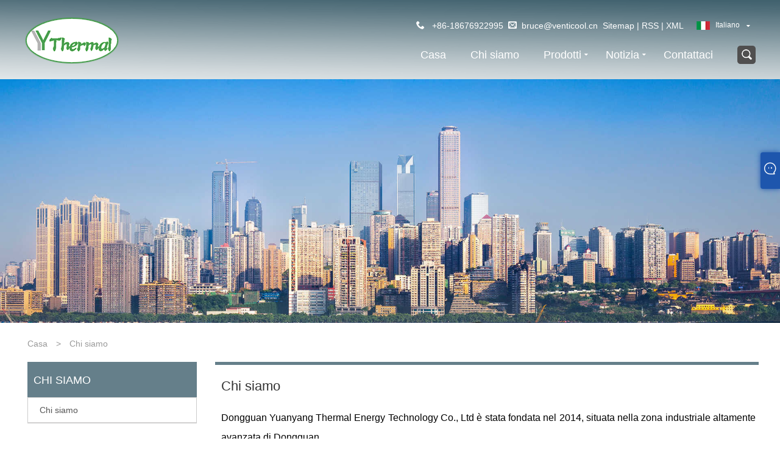

--- FILE ---
content_type: text/html; charset=utf-8
request_url: https://it.zgyyrn.com/about.html
body_size: 10783
content:
<!DOCTYPE HTML>
<!--[if lt IE 7]> <html class="no-js lt-ie9 lt-ie8 lt-ie7 " lang="en"><![endif]-->
<!--[if IE 7]><html class="no-js lt-ie9 lt-ie8 ie7" lang="en"><![endif]-->
<!--[if IE 8]><html class="no-js lt-ie9 ie8" lang="en"><![endif]-->
<!--[if gt IE 8]> <html class="no-js ie9" lang="en"><![endif]-->
<html lang="it">
<head>
<meta charset="utf-8" />
    <title>Chi siamo - Yuanyang termica</title>
    <meta name="keywords" content="Chi siamo" />
    <meta name="description" content="Dongguan Yuanyang Thermal Energy Technology Co., Ltd &egrave; stata fondata nel 2014, situata nella zona industriale altamente avanzata di Dongguan. Ci impegniamo a diventare leader nella gestione termica nel campo delle nuove energie, l'area di produzione supera i 10.000 metri quadrati. Abbiamo certificati di resistenza: ISO9001:2015, ISO14001:2015, IATF16949, allo stesso tempo, abbiamo ottenuto innovazione nell'esplorazione di nuove energie e abbiamo pi&ugrave; di 20 prodotti brevettati. Non vediamo l'ora di vedervi ed esplorare insieme il nuovo campo energetico. Ed &egrave; sempre il nostro obiettivo dedicarci a creare valori pi&ugrave; elevati per i clienti." />
    <script>var inquirySummitType = 0;var inquiryLocation = "success.html";</script><link rel="canonical" href="https://it.zgyyrn.com/about.html" />
<link rel="icon" type="image/x-icon" href="//d.hzytb.com/images/20220610/162608/689017.png" type="image/x-icon">
<link rel="shortcut icon" type="image/x-icon" href="//d.hzytb.com/images/20220610/162608/689017.png" type="image/x-icon">

<meta http-equiv="Content-Type" content="text/html; charset=UTF-8" />
<meta name="viewport" content="width=device-width, initial-scale=1.0" />
<meta name="format-detection" content="telephone=no" />
<meta name="apple-mobile-web-app-capable" content="yes" />
<meta name="apple-mobile-web-app-status-bar-style" content="black" />
<link rel="stylesheet" href="/static/js/layui-new/css/layui.css" />
<link rel="stylesheet" href="/static/css/layui-grid.css" />
<link rel="stylesheet" href="/templates/1013yy/css/global.css" type="text/css" media="all" />
<link rel="stylesheet" href="/templates/1013yy/css/product_list.css" type="text/css" media="all" />
<link rel="stylesheet" href="/templates/1013yy/css/blockcategories.css" type="text/css" media="all" />
<link rel="stylesheet" href="/templates/1013yy/css/jm.css" type="text/css" media="all" />

<link rel="stylesheet" href="/templates/1013yy/css/category.css" type="text/css" media="all" />
<script type="text/javascript" src="/templates/1013yy/js/jquery-1.11.0.min.js"></script>
<script type="text/javascript" src="/templates/1013yy/js/global.js"></script>
<script type="text/javascript" src="/templates/1013yy/js/treemanagement.js"></script>
<script type="text/javascript" src="/templates/1013yy/js/js.js"></script>

<link href="/templates/1013yy/css/main.css" rel="stylesheet">
<link href="/templates/1013yy/css/style.css" rel="stylesheet">
<link type="text/css" rel="stylesheet" href="/templates/1013yy/css/language.css" />
<link type="text/css" rel="stylesheet" href="/templates/1013yy/css/custom_service_on.css" />
<link type="text/css" rel="stylesheet" href="/templates/1013yy/css/custom_service_off.css" />
<link type="text/css" rel="stylesheet" href="/templates/1013yy/css/bottom_service.css" />

<script type="text/javascript" src="/templates/1013yy/js/jquery-1.11.0.min.js"></script>
<script src="/templates/1013yy/js/language.js"></script>
<script type="text/javascript" src="/templates/1013yy/js/validform.min.js"></script>
<script type='text/javascript' src='/templates/1013yy/js/jquery.themepunch.tools.min.js'></script>
<script src="/templates/1013yy/js/common.js"></script>
<script type="text/javascript" src="/templates/1013yy/js/bottom_service.js"></script>
<script src="/templates/1013yy/js/owl.carousel.js"></script>
<script type="text/javascript" src="/templates/1013yy/js/jquery.flexslider-min.js"></script>
<script src="/templates/1013yy/js/jquery.cookie.js"></script>
<script src="/templates/1013yy/js/skrollr.min.js"></script>
<!--[if lt IE 9]>
<script src="/templates/1013yy/js/html5.js"></script>
<![endif]-->

<script type="text/javascript" src="/templates/1013yy/js/js.js"></script>
<!--[if lt IE 9]>
<script src="/templates/1013yy/js/html5.js"></script>
<![endif]-->
<link href="/templates/1013yy/css/font.css" rel="stylesheet">

<script src="/static/js/layui-new/layui.js"></script>
<style>
    .index-partner-wrap {display:none;}</style>
<link href="/templates/1013yy/css/ues-base.css" rel="stylesheet">
</head>
<body>
<header class="head-wrapper">
    <nav class="nav-bar">
        <div class="logo"><a href="/"><img src="//d.hzytb.com/images/20220610/153931/859201.png" alt="Dongguan Yuanyang Thermal Technology Co., Ltd"></a></div>
		        <section class="nav-wrap">

			
            <div class="ues-clear">
				<div class="change-language ensemble language">
					<div class="change-language-info language-info">
						<div class="change-language-title medium-title title-hide language-title">
							<div class="language-flag language-flag-en">
								<div class="language-flag"><a title="Italiano" href="javascript:;"> <b class="country-flag"><img src="/upload/lang/it.gif" alt="Italiano" /></b> <span>Italiano</span> </a></div>
							</div>
							<b class="language-icon"></b> </div>
						<div class="change-language-cont sub-content language-cont">
							<ul class="prisna-wp-translate-seo" >
																<li class="language-flag"> <a title="English" href="https://www.zgyyrn.com"> <b class="country-flag"><img src="/upload/lang/en.gif" alt="English" /></b> <span>English</span> </a> </li>
																<li class="language-flag"> <a title="Espa&ntilde;ol" href="https://es.zgyyrn.com"> <b class="country-flag"><img src="/upload/lang/es.gif" alt="Espa&ntilde;ol" /></b> <span>Espa&ntilde;ol</span> </a> </li>
																<li class="language-flag"> <a title="Portugu&ecirc;s" href="https://pt.zgyyrn.com"> <b class="country-flag"><img src="/upload/lang/pt.gif" alt="Portugu&ecirc;s" /></b> <span>Portugu&ecirc;s</span> </a> </li>
																<li class="language-flag"> <a title="русский" href="https://ru.zgyyrn.com"> <b class="country-flag"><img src="/upload/lang/ru.gif" alt="русский" /></b> <span>русский</span> </a> </li>
																<li class="language-flag"> <a title="fran&ccedil;ais" href="https://fr.zgyyrn.com"> <b class="country-flag"><img src="/upload/lang/fr.gif" alt="fran&ccedil;ais" /></b> <span>fran&ccedil;ais</span> </a> </li>
																<li class="language-flag"> <a title="日本語" href="https://ja.zgyyrn.com"> <b class="country-flag"><img src="/upload/lang/ja.gif" alt="日本語" /></b> <span>日本語</span> </a> </li>
																<li class="language-flag"> <a title="Deutsch" href="https://de.zgyyrn.com"> <b class="country-flag"><img src="/upload/lang/de.gif" alt="Deutsch" /></b> <span>Deutsch</span> </a> </li>
																<li class="language-flag"> <a title="Tiếng Việt" href="https://vi.zgyyrn.com"> <b class="country-flag"><img src="/upload/lang/vi.gif" alt="Tiếng Việt" /></b> <span>Tiếng Việt</span> </a> </li>
																<li class="language-flag"> <a title="Italiano" href="https://it.zgyyrn.com"> <b class="country-flag"><img src="/upload/lang/it.gif" alt="Italiano" /></b> <span>Italiano</span> </a> </li>
																<li class="language-flag"> <a title="Nederlands" href="https://nl.zgyyrn.com"> <b class="country-flag"><img src="/upload/lang/nl.gif" alt="Nederlands" /></b> <span>Nederlands</span> </a> </li>
																<li class="language-flag"> <a title="ไทย" href="https://th.zgyyrn.com"> <b class="country-flag"><img src="/upload/lang/th.gif" alt="ไทย" /></b> <span>ไทย</span> </a> </li>
																<li class="language-flag"> <a title="Polski" href="https://pl.zgyyrn.com"> <b class="country-flag"><img src="/upload/lang/pl.gif" alt="Polski" /></b> <span>Polski</span> </a> </li>
																<li class="language-flag"> <a title="한국어" href="https://ko.zgyyrn.com"> <b class="country-flag"><img src="/upload/lang/ko.gif" alt="한국어" /></b> <span>한국어</span> </a> </li>
																<li class="language-flag"> <a title="Svenska" href="https://sv.zgyyrn.com"> <b class="country-flag"><img src="/upload/lang/sv.gif" alt="Svenska" /></b> <span>Svenska</span> </a> </li>
																<li class="language-flag"> <a title="magyar" href="https://hu.zgyyrn.com"> <b class="country-flag"><img src="/upload/lang/hu.gif" alt="magyar" /></b> <span>magyar</span> </a> </li>
																<li class="language-flag"> <a title="Malay" href="https://ms.zgyyrn.com"> <b class="country-flag"><img src="/upload/lang/ms.gif" alt="Malay" /></b> <span>Malay</span> </a> </li>
																<li class="language-flag"> <a title="বাংলা" href="https://bn.zgyyrn.com"> <b class="country-flag"><img src="/upload/lang/bn.gif" alt="বাংলা" /></b> <span>বাংলা</span> </a> </li>
																<li class="language-flag"> <a title="Dansk" href="https://da.zgyyrn.com"> <b class="country-flag"><img src="/upload/lang/da.gif" alt="Dansk" /></b> <span>Dansk</span> </a> </li>
																<li class="language-flag"> <a title="Suomi" href="https://fi.zgyyrn.com"> <b class="country-flag"><img src="/upload/lang/fi.gif" alt="Suomi" /></b> <span>Suomi</span> </a> </li>
																<li class="language-flag"> <a title="हिन्दी" href="https://hi.zgyyrn.com"> <b class="country-flag"><img src="/upload/lang/hi.gif" alt="हिन्दी" /></b> <span>हिन्दी</span> </a> </li>
																<li class="language-flag"> <a title="Pilipino" href="https://tl.zgyyrn.com"> <b class="country-flag"><img src="/upload/lang/tl.gif" alt="Pilipino" /></b> <span>Pilipino</span> </a> </li>
																<li class="language-flag"> <a title="T&uuml;rk" href="https://tr.zgyyrn.com"> <b class="country-flag"><img src="/upload/lang/tr.gif" alt="T&uuml;rk" /></b> <span>T&uuml;rk</span> </a> </li>
																<li class="language-flag"> <a title="Gaeilge" href="https://ga.zgyyrn.com"> <b class="country-flag"><img src="/upload/lang/ga.gif" alt="Gaeilge" /></b> <span>Gaeilge</span> </a> </li>
																<li class="language-flag"> <a title="عربى" href="https://ar.zgyyrn.com"> <b class="country-flag"><img src="/upload/lang/ar.gif" alt="عربى" /></b> <span>عربى</span> </a> </li>
																<li class="language-flag"> <a title="Indonesia" href="https://id.zgyyrn.com"> <b class="country-flag"><img src="/upload/lang/id.gif" alt="Indonesia" /></b> <span>Indonesia</span> </a> </li>
																<li class="language-flag"> <a title="norsk" href="https://no.zgyyrn.com"> <b class="country-flag"><img src="/upload/lang/no.gif" alt="norsk" /></b> <span>norsk</span> </a> </li>
																<li class="language-flag"> <a title="اردو" href="https://ur.zgyyrn.com"> <b class="country-flag"><img src="/upload/lang/urdu.gif" alt="اردو" /></b> <span>اردو</span> </a> </li>
																<li class="language-flag"> <a title="če&scaron;tina" href="https://cs.zgyyrn.com"> <b class="country-flag"><img src="/upload/lang/cs.gif" alt="če&scaron;tina" /></b> <span>če&scaron;tina</span> </a> </li>
																<li class="language-flag"> <a title="&Epsilon;&lambda;&lambda;&eta;&nu;&iota;&kappa;ά" href="https://el.zgyyrn.com"> <b class="country-flag"><img src="/upload/lang/el.gif" alt="&Epsilon;&lambda;&lambda;&eta;&nu;&iota;&kappa;ά" /></b> <span>&Epsilon;&lambda;&lambda;&eta;&nu;&iota;&kappa;ά</span> </a> </li>
																<li class="language-flag"> <a title="Українська" href="https://uk.zgyyrn.com"> <b class="country-flag"><img src="/upload/lang/uk.gif" alt="Українська" /></b> <span>Українська</span> </a> </li>
																<li class="language-flag"> <a title="Javanese" href="https://jw.zgyyrn.com"> <b class="country-flag"><img src="/upload/lang/javanese.gif" alt="Javanese" /></b> <span>Javanese</span> </a> </li>
																<li class="language-flag"> <a title="فارسی" href="https://fa.zgyyrn.com"> <b class="country-flag"><img src="/upload/lang/fa.gif" alt="فارسی" /></b> <span>فارسی</span> </a> </li>
																<li class="language-flag"> <a title="தமிழ்" href="https://ta.zgyyrn.com"> <b class="country-flag"><img src="/upload/lang/tamil.gif" alt="தமிழ்" /></b> <span>தமிழ்</span> </a> </li>
																<li class="language-flag"> <a title="తెలుగు" href="https://te.zgyyrn.com"> <b class="country-flag"><img src="/upload/lang/telugu.gif" alt="తెలుగు" /></b> <span>తెలుగు</span> </a> </li>
																<li class="language-flag"> <a title="नेपाली" href="https://ne.zgyyrn.com"> <b class="country-flag"><img src="/upload/lang/nepali.gif" alt="नेपाली" /></b> <span>नेपाली</span> </a> </li>
																<li class="language-flag"> <a title="Burmese" href="https://my.zgyyrn.com"> <b class="country-flag"><img src="/upload/lang/my.gif" alt="Burmese" /></b> <span>Burmese</span> </a> </li>
																<li class="language-flag"> <a title="български" href="https://bg.zgyyrn.com"> <b class="country-flag"><img src="/upload/lang/bg.gif" alt="български" /></b> <span>български</span> </a> </li>
																<li class="language-flag"> <a title="ລາວ" href="https://lo.zgyyrn.com"> <b class="country-flag"><img src="/upload/lang/lo.gif" alt="ລາວ" /></b> <span>ລາວ</span> </a> </li>
																<li class="language-flag"> <a title="Latine" href="https://la.zgyyrn.com"> <b class="country-flag"><img src="/upload/lang/la.gif" alt="Latine" /></b> <span>Latine</span> </a> </li>
																<li class="language-flag"> <a title="Қазақ" href="https://kk.zgyyrn.com"> <b class="country-flag"><img src="/upload/lang/kk.gif" alt="Қазақ" /></b> <span>Қазақ</span> </a> </li>
																<li class="language-flag"> <a title="Euskal" href="https://eu.zgyyrn.com"> <b class="country-flag"><img src="/upload/lang/eu.gif" alt="Euskal" /></b> <span>Euskal</span> </a> </li>
																<li class="language-flag"> <a title="Azərbaycan" href="https://az.zgyyrn.com"> <b class="country-flag"><img src="/upload/lang/az.gif" alt="Azərbaycan" /></b> <span>Azərbaycan</span> </a> </li>
																<li class="language-flag"> <a title="slovensk&yacute;" href="https://sk.zgyyrn.com"> <b class="country-flag"><img src="/upload/lang/sk.gif" alt="slovensk&yacute;" /></b> <span>slovensk&yacute;</span> </a> </li>
																<li class="language-flag"> <a title="Македонски" href="https://mk.zgyyrn.com"> <b class="country-flag"><img src="/upload/lang/mk.gif" alt="Македонски" /></b> <span>Македонски</span> </a> </li>
																<li class="language-flag"> <a title="Lietuvos" href="https://lt.zgyyrn.com"> <b class="country-flag"><img src="/upload/lang/lt.gif" alt="Lietuvos" /></b> <span>Lietuvos</span> </a> </li>
																<li class="language-flag"> <a title="Eesti Keel" href="https://et.zgyyrn.com"> <b class="country-flag"><img src="/upload/lang/et.gif" alt="Eesti Keel" /></b> <span>Eesti Keel</span> </a> </li>
																<li class="language-flag"> <a title="Rom&acirc;nă" href="https://ro.zgyyrn.com"> <b class="country-flag"><img src="/upload/lang/ro.gif" alt="Rom&acirc;nă" /></b> <span>Rom&acirc;nă</span> </a> </li>
																<li class="language-flag"> <a title="Slovenski" href="https://sl.zgyyrn.com"> <b class="country-flag"><img src="/upload/lang/sl.gif" alt="Slovenski" /></b> <span>Slovenski</span> </a> </li>
																<li class="language-flag"> <a title="मराठी" href="https://mr.zgyyrn.com"> <b class="country-flag"><img src="/upload/lang/marathi.gif" alt="मराठी" /></b> <span>मराठी</span> </a> </li>
																<li class="language-flag"> <a title="Српски" href="https://sr.zgyyrn.com"> <b class="country-flag"><img src="/upload/lang/sr.gif" alt="Српски" /></b> <span>Српски</span> </a> </li>
															</ul>
						</div>
					</div>
				</div>
	
				<div class="head-contact">
					<div class="head-phone"><span data-txt="Phone">&nbsp;&nbsp; <b>+86-18676922995</b>&nbsp;&nbsp; </span><a href="tel:+86-18676922995" class="clickLog" data-position="top" data-type="phone"></a></div>
					<div class="head-email"><span data-txt="Email">&nbsp;&nbsp;<b><a href="/cdn-cgi/l/email-protection#b4d6c6c1d7d1f4c2d1dac0ddd7dbdbd89ad7da" class="clickLog" data-position="top" data-type="email"><span class="__cf_email__" data-cfemail="0466767167614472616a706d676b6b682a676a">[email&#160;protected]</span></a></b></span></div>
					<div class="heaf_map">&nbsp;&nbsp;<a href="/sitemap.html">Sitemap</a>&nbsp;|&nbsp;<a href="/rss.xml">RSS</a>&nbsp;|&nbsp;<a href="/sitemap.xml">XML</a> </div>
	
				</div>
	
				<link href="/templates/1013yy/css/language.css" rel="stylesheet">
				<script data-cfasync="false" src="/cdn-cgi/scripts/5c5dd728/cloudflare-static/email-decode.min.js"></script><script>
					$(document).ready(function(){
						$('.language').addClass('pc-language');
						$('.pc-language').mouseover(function(){
							$(this).find(".language-cont").addClass('language-cont-hover');
						}).mouseout(function(){
							$(this).find(".language-cont").removeClass('language-cont-hover');
						});
	
					});
	
	
				</script>
			</div>

            <section class="nav-right">
                <ul class="nav">
                                        <li class="">
                        <a href="/" title="Casa">Casa</a>
                                            </li>
                                        <li class="">
                        <a href="/about.html" title="Chi siamo">Chi siamo</a>
                                            </li>
                                        <li class="products">
                        <a href="/products.html" title="Prodotti">Prodotti</a>
                                                <ul>
                                                        <li>
                                <a href="/heat-pipe/" title="Conduttura di riscaldamento">Conduttura di riscaldamento</a>
                                                                <ul>
                                                                        <li>
                                        <a href="/heat-pipe/copper-heat-pipe/" title="Tubo termico in rame">Tubo termico in rame</a>
                                    </li>
                                                                        <li>
                                        <a href="/heat-pipe/copper-tube/" title="Tubo di rame">Tubo di rame</a>
                                    </li>
                                                                        <li>
                                        <a href="/heat-pipe/aluminum-extrusion-design/" title="Progettazione di estrusioni di alluminio">Progettazione di estrusioni di alluminio</a>
                                    </li>
                                                                        <li>
                                        <a href="/heat-pipe/heat-sink-heat-pipe/" title="Tubo di calore del dissipatore di calore">Tubo di calore del dissipatore di calore</a>
                                    </li>
                                                                        <li>
                                        <a href="/heat-pipe/aluminum-and-copper-heat-pipe-and-tube/" title="Tubi e tubi di calore in alluminio e rame">Tubi e tubi di calore in alluminio e rame</a>
                                    </li>
                                                                        <li>
                                        <a href="/heat-pipe/aluminum-skiving-fin/" title="Pinna di smussatura in alluminio">Pinna di smussatura in alluminio</a>
                                    </li>
                                                                        <li>
                                        <a href="/heat-pipe/aluminum-copper-skiving-design/" title="Design in alluminio e rame">Design in alluminio e rame</a>
                                    </li>
                                                                        <li>
                                        <a href="/heat-pipe/heat-pipe-welding-radiator/" title="Radiatore per saldatura a tubi di calore">Radiatore per saldatura a tubi di calore</a>
                                    </li>
                                                                    </ul>
                                                            </li>
                                                        <li>
                                <a href="/liquid-cold-plate/" title="Piastra fredda liquida">Piastra fredda liquida</a>
                                                                <ul>
                                                                        <li>
                                        <a href="/liquid-cold-plate/hi-contact-tube-liquid-cold-plate/" title="Piastra fredda per liquidi Hi-Contact Tube">Piastra fredda per liquidi Hi-Contact Tube</a>
                                    </li>
                                                                        <li>
                                        <a href="/liquid-cold-plate/friction-welding-liquid-cold-plate/" title="Piastra fredda per liquidi per saldatura ad attrito">Piastra fredda per liquidi per saldatura ad attrito</a>
                                    </li>
                                                                    </ul>
                                                            </li>
                                                        <li>
                                <a href="/heat-sink-technologies/" title="Tecnologie dei dissipatori di calore">Tecnologie dei dissipatori di calore</a>
                                                                <ul>
                                                                        <li>
                                        <a href="/heat-sink-technologies/extruded-heat-sink/" title="Dissipatore di calore estruso">Dissipatore di calore estruso</a>
                                    </li>
                                                                        <li>
                                        <a href="/heat-sink-technologies/skiving-fin-heat-sink/" title="Dissipatore di calore con alette raschiate">Dissipatore di calore con alette raschiate</a>
                                    </li>
                                                                        <li>
                                        <a href="/heat-sink-technologies/heat-pipe-heat-sink/" title="Dissipatore di calore del tubo di calore">Dissipatore di calore del tubo di calore</a>
                                    </li>
                                                                        <li>
                                        <a href="/heat-sink-technologies/zipper-fin-with-heat-pipes/" title="Tubi di calore con alette con cerniera">Tubi di calore con alette con cerniera</a>
                                    </li>
                                                                        <li>
                                        <a href="/heat-sink-technologies/bonded-fin-heat-sink/" title="Dissipatore di calore con alette incollate">Dissipatore di calore con alette incollate</a>
                                    </li>
                                                                        <li>
                                        <a href="/heat-sink-technologies/soldering-heat-sink/" title="Dissipatore di calore per saldatura">Dissipatore di calore per saldatura</a>
                                    </li>
                                                                        <li>
                                        <a href="/heat-sink-technologies/folded-fin-heat-sink/" title="Dissipatore di calore ad alette piegate">Dissipatore di calore ad alette piegate</a>
                                    </li>
                                                                        <li>
                                        <a href="/heat-sink-technologies/pin-fin-heat-sink/" title="Dissipatore di calore con pinna">Dissipatore di calore con pinna</a>
                                    </li>
                                                                        <li>
                                        <a href="/heat-sink-technologies/stamped-fin-heat-sink/" title="Dissipatore di calore con alette stampate">Dissipatore di calore con alette stampate</a>
                                    </li>
                                                                    </ul>
                                                            </li>
                                                        <li>
                                <a href="/heat-sink-types/" title="Tipi di dissipatori di calore">Tipi di dissipatori di calore</a>
                                                                <ul>
                                                                        <li>
                                        <a href="/heat-sink-types/led-heatsink/" title="Dissipatore di calore a LED">Dissipatore di calore a LED</a>
                                    </li>
                                                                        <li>
                                        <a href="/heat-sink-types/cpu-heat-sink/" title="Dissipatore di calore della CPU">Dissipatore di calore della CPU</a>
                                    </li>
                                                                        <li>
                                        <a href="/heat-sink-types/server-heat-sink/" title="Dissipatore di calore del server">Dissipatore di calore del server</a>
                                    </li>
                                                                    </ul>
                                                            </li>
                                                        <li>
                                <a href="/heat-sink/" title="Radiatore">Radiatore</a>
                                                                <ul>
                                                                        <li>
                                        <a href="/heat-sink/led-heat-sink/" title="Dissipatore di calore a LED">Dissipatore di calore a LED</a>
                                    </li>
                                                                        <li>
                                        <a href="/heat-sink/chip-heat-sink/" title="Dissipatore di calore a chip">Dissipatore di calore a chip</a>
                                    </li>
                                                                        <li>
                                        <a href="/heat-sink/stacked-fin-heat-sink/" title="Dissipatore di calore con alette impilate">Dissipatore di calore con alette impilate</a>
                                    </li>
                                                                        <li>
                                        <a href="/heat-sink/led-light-radiator/" title="Radiatore a luce LED">Radiatore a luce LED</a>
                                    </li>
                                                                    </ul>
                                                            </li>
                                                        <li>
                                <a href="/cold-plate/" title="Piatto freddo">Piatto freddo</a>
                                                                <ul>
                                                                        <li>
                                        <a href="/cold-plate/fsw-cold-plate/" title="Piastra fredda FSW">Piastra fredda FSW</a>
                                    </li>
                                                                        <li>
                                        <a href="/cold-plate/optical-fiber-cold-plate/" title="Piastra fredda per fibra ottica">Piastra fredda per fibra ottica</a>
                                    </li>
                                                                        <li>
                                        <a href="/cold-plate/laser-equipment-cold-plate/" title="Piastra fredda per apparecchiature laser">Piastra fredda per apparecchiature laser</a>
                                    </li>
                                                                        <li>
                                        <a href="/cold-plate/cooling-plate/" title="Piastra di raffreddamento">Piastra di raffreddamento</a>
                                    </li>
                                                                        <li>
                                        <a href="/cold-plate/liquid-cool-plate/" title="Piastra refrigerante liquida">Piastra refrigerante liquida</a>
                                    </li>
                                                                        <li>
                                        <a href="/cold-plate/water-cooling-plate/" title="Piastra di raffreddamento ad acqua">Piastra di raffreddamento ad acqua</a>
                                    </li>
                                                                    </ul>
                                                            </li>
                                                        <li>
                                <a href="/zipper-fin-heat-sink/" title="Dissipatore di calore con aletta con cerniera">Dissipatore di calore con aletta con cerniera</a>
                                                                <ul>
                                                                        <li>
                                        <a href="/zipper-fin-heat-sink/cpu-zipper-fin-heat-sink/" title="Dissipatore di calore con aletta per cerniera CPU">Dissipatore di calore con aletta per cerniera CPU</a>
                                    </li>
                                                                        <li>
                                        <a href="/zipper-fin-heat-sink/photography-lamp-heat-sink/" title="Dissipatore di calore per lampada fotografica">Dissipatore di calore per lampada fotografica</a>
                                    </li>
                                                                        <li>
                                        <a href="/zipper-fin-heat-sink/stage-light-heat-sink/" title="Dissipatore di calore per luci da palco">Dissipatore di calore per luci da palco</a>
                                    </li>
                                                                    </ul>
                                                            </li>
                                                        <li>
                                <a href="/servers-heat-sink/" title="Dissipatore di calore dei server">Dissipatore di calore dei server</a>
                                                                <ul>
                                                                        <li>
                                        <a href="/servers-heat-sink/1u-servers-heat-sink/" title="Dissipatore di calore per server 1U">Dissipatore di calore per server 1U</a>
                                    </li>
                                                                        <li>
                                        <a href="/servers-heat-sink/1-5u-servers-heat-sink/" title="Dissipatore di calore per server 1,5U">Dissipatore di calore per server 1,5U</a>
                                    </li>
                                                                        <li>
                                        <a href="/servers-heat-sink/1u-servers-heat-sink_3263/" title="Dissipatore di calore per server 2U">Dissipatore di calore per server 2U</a>
                                    </li>
                                                                        <li>
                                        <a href="/servers-heat-sink/copper-heat-sink/" title="Dissipatore di calore in rame">Dissipatore di calore in rame</a>
                                    </li>
                                                                        <li>
                                        <a href="/servers-heat-sink/aluminum-heat-sink/" title="Dissipatore di calore in alluminio">Dissipatore di calore in alluminio</a>
                                    </li>
                                                                        <li>
                                        <a href="/servers-heat-sink/skiving-fin-folder-fin/" title="Pinna di smussatura (pinna di piegatura)">Pinna di smussatura (pinna di piegatura)</a>
                                    </li>
                                                                        <li>
                                        <a href="/servers-heat-sink/heat-sink-with-fan/" title="Dissipatore di calore con ventola">Dissipatore di calore con ventola</a>
                                    </li>
                                                                        <li>
                                        <a href="/servers-heat-sink/skiving-fin-and-folder-fin/" title="Pinna per raschiatura e pinna per cartella">Pinna per raschiatura e pinna per cartella</a>
                                    </li>
                                                                    </ul>
                                                            </li>
                                                        <li>
                                <a href="/radiator/" title="Dissipatore di calore del radiatore">Dissipatore di calore del radiatore</a>
                                                                <ul>
                                                                        <li>
                                        <a href="/radiator/aluminum-radiator/" title="Radiatore in alluminio">Radiatore in alluminio</a>
                                    </li>
                                                                        <li>
                                        <a href="/radiator/cpu-heat-sink-fan/" title="Ventola del dissipatore di calore della CPU">Ventola del dissipatore di calore della CPU</a>
                                    </li>
                                                                        <li>
                                        <a href="/radiator/heat-pipe-radiator/" title="Radiatore a tubi di calore">Radiatore a tubi di calore</a>
                                    </li>
                                                                        <li>
                                        <a href="/radiator/bukcle-heat-sink/" title="Dissipatore di calore Bukcle">Dissipatore di calore Bukcle</a>
                                    </li>
                                                                    </ul>
                                                            </li>
                                                        <li>
                                <a href="/al-vc/" title="ALVC">ALVC</a>
                                                            </li>
                                                    </ul>
                                            </li>
                                        <li class="">
                        <a href="/news.html" title="Notizia">Notizia</a>
                                                <ul>
                                                        <li>
                                <a href="/news/440.html" title="Notizie aziendali">Notizie aziendali</a>
                                                            </li>
                                                        <li>
                                <a href="/news/489.html" title="Novit&agrave; del settore">Novit&agrave; del settore</a>
                                                            </li>
                                                        <li>
                                <a href="/news/538.html" title="FAQ">FAQ</a>
                                                            </li>
                                                    </ul>
                                            </li>
                                        <li class="">
                        <a href="/contact.html" title="Contattaci">Contattaci</a>
                                            </li>
                                    </ul>
                <section class="head-search-wrap wrap-hide">
                    <form action="/products.html" method="get">
                        <section class="head-search">
                            <input class="search-ipt" type="text" placeholder="Cerca qui" name="wd" id="wd">
                            <input class="search-btn" type="submit" id="searchsubmit" value="">
                        </section>
                        <span class="search-title"></span>
                    </form>

            </section>
        </section>
    </nav>
</header>
<script>
    function MM_findObj(n, d) { //v4.01
        var p, i, x; if (!d) d = document; if ((p = n.indexOf("?")) > 0 && parent.frames.length) {
            d = parent.frames[n.substring(p + 1)].document; n = n.substring(0, p);
        }
        if (!(x = d[n]) && d.all) x = d.all[n]; for (i = 0; !x && i < d.forms.length; i++) x = d.forms[i][n];
        for (i = 0; !x && d.layers && i < d.layers.length; i++) x = MM_findObj(n, d.layers[i].document);
        if (!x && d.getElementById) x = d.getElementById(n); return x;
    }</script>
<div class="nav-banner"><img src="//d.hzytb.com/images/20220610/152435/366299.jpg" /></div>

<div id="page">
  <div class="columns-container">
    <div id="columns" class="container"> 
      <!-- Breadcrumb -->
        <div class="layui-breadcrumb ues-breadcrumb" lay-separator=" &gt; ">
	<a href="/">Casa</a>
		<a href="/about.html" title="Chi siamo">Chi siamo</a>
	</div>
      <!-- /Breadcrumb -->
      <div class="row">
        <div id="top_column" class="center_column col-xs-12 col-sm-12"></div>
      </div>
      <div class="row">
        <div id="left_column" class="column col-xs-12 col-sm-3"> 
          <!-- Block categories module -->
          
          <div id="categories_block_left" class="block">
			<div class="title_block">Chi siamo</div>
			<div class="block_content">
				<ul class="tree dhtml" style="display:block;">
										<li><a href="/about.html" title="Chi siamo"><span>Chi siamo</span></a></li>
									</ul>
			</div>
		 </div>
          <!-- MODULE Block new products -->

            <div id="new-products_block_right" class="block products_block">
	<div class="title_block">Nuovi Prodotti</div>
	<div class="block_content products-block">
		<ul class="products">
						<li class="clearfix"><a class="products-block-image" href="/skiving-fin-heat-sink/copper-skived-process-fins-heat-sink-fins-for-high-power-thermal-solutions"><img class="replace-2x img-responsive" src="//d.hzytb.com/images/20220611/150617/526781.jpg?imageView2/1/w/300/h/300" alt="Alette di processo raschiate in rame Alette del dissipatore di calore per soluzioni termiche ad alta potenza" title="Alette di processo raschiate in rame Alette del dissipatore di calore per soluzioni termiche ad alta potenza" style="width:100px;" /></a>
				<div class="product-content">
					<h5> <a class="product-name" href="/skiving-fin-heat-sink/copper-skived-process-fins-heat-sink-fins-for-high-power-thermal-solutions" title="Alette di processo raschiate in rame Alette del dissipatore di calore per soluzioni termiche ad alta potenza">Alette di processo raschiate in rame Alette del dissipatore di calore per soluzioni termiche ad alta potenza</a></h5>
					<div class="price-box"></div>
				</div>
			</li>
						<li class="clearfix"><a class="products-block-image" href="/skiving-fin-heat-sink/copper-skiving-fin-heatsink"><img class="replace-2x img-responsive" src="//d.hzytb.com/images/20220611/145859/841080.jpg?imageView2/1/w/300/h/300" alt="Dissipatore di calore con alette di rasatura in rame" title="Dissipatore di calore con alette di rasatura in rame" style="width:100px;" /></a>
				<div class="product-content">
					<h5> <a class="product-name" href="/skiving-fin-heat-sink/copper-skiving-fin-heatsink" title="Dissipatore di calore con alette di rasatura in rame">Dissipatore di calore con alette di rasatura in rame</a></h5>
					<div class="price-box"></div>
				</div>
			</li>
						<li class="clearfix"><a class="products-block-image" href="/copper-heat-pipe/bending-round-heat-pipe-heat-sink-for-air-conditioner"><img class="replace-2x img-responsive" src="//d.hzytb.com/images/20220611/144619/414581.jpg?imageView2/1/w/300/h/300" alt="Dissipatore di calore rotondo piegante del tubo di calore per il condizionatore d'aria" title="Dissipatore di calore rotondo piegante del tubo di calore per il condizionatore d'aria" style="width:100px;" /></a>
				<div class="product-content">
					<h5> <a class="product-name" href="/copper-heat-pipe/bending-round-heat-pipe-heat-sink-for-air-conditioner" title="Dissipatore di calore rotondo piegante del tubo di calore per il condizionatore d'aria">Dissipatore di calore rotondo piegante del tubo di calore per il condizionatore d'aria</a></h5>
					<div class="price-box"></div>
				</div>
			</li>
						<li class="clearfix"><a class="products-block-image" href="/extruded-heat-sink/anodizing-aluminum-profile-extrusion-for-heatsink"><img class="replace-2x img-responsive" src="//d.hzytb.com/images/20220610/180223/487190.jpg?imageView2/1/w/300/h/300" alt="Estrusione di profili in alluminio anodizzato per dissipatore di calore" title="Estrusione di profili in alluminio anodizzato per dissipatore di calore" style="width:100px;" /></a>
				<div class="product-content">
					<h5> <a class="product-name" href="/extruded-heat-sink/anodizing-aluminum-profile-extrusion-for-heatsink" title="Estrusione di profili in alluminio anodizzato per dissipatore di calore">Estrusione di profili in alluminio anodizzato per dissipatore di calore</a></h5>
					<div class="price-box"></div>
				</div>
			</li>
						<li class="clearfix"><a class="products-block-image" href="/led-heatsink/led-light-heat-sink-aluminum-extrusion"><img class="replace-2x img-responsive" src="//d.hzytb.com/images/20220610/174848/757033.jpg?imageView2/1/w/300/h/300" alt="Estrusione di alluminio del dissipatore di calore con luce a led" title="Estrusione di alluminio del dissipatore di calore con luce a led" style="width:100px;" /></a>
				<div class="product-content">
					<h5> <a class="product-name" href="/led-heatsink/led-light-heat-sink-aluminum-extrusion" title="Estrusione di alluminio del dissipatore di calore con luce a led">Estrusione di alluminio del dissipatore di calore con luce a led</a></h5>
					<div class="price-box"></div>
				</div>
			</li>
					</ul>
		<div> <a href="/products.html" title="All new products" class="btn btn-default button button-small"><span>Tutti i nuovi prodotti<i class="icon-chevron-right right"></i></span></a> </div>
	</div>
</div>
          <!-- /MODULE Block new products --> 
        </div>
        <div id="center_column" class="center_column col-xs-12 col-sm-9">
          <div class="content_scene_cat"> 
            <!-- Category image -->
            <div class="content_scene_cat_bg">
              <div class="cat_desc"> <span class="category-name">
                <h1>Chi siamo</h1>
                </span>
                <div id="category_description_short" class="rte" >
                    <p style="line-height: 2; text-align: justify;"> <span style="line-height: 1.5; font-size: 16px; color: #000000; font-family: arial, helvetica, sans-serif;"> Dongguan Yuanyang Thermal Energy Technology Co., Ltd è stata fondata nel 2014, situata nella zona industriale altamente avanzata di Dongguan. </span> </p>
 <p style="line-height: 2; text-align: justify;"> &nbsp;</p>
 <p style="line-height: 2; text-align: justify;"> <span style="color: #000000; font-family: arial, helvetica, sans-serif; font-size: 16px;"> <img  style="display: block; margin-left: auto; margin-right: auto;" src="http://general.cdn.jxues.com/images/20220610/153143/924122.jpg"  alt=" about1.jpg "  width="900" height="600" /> </span> </p>
 <p style="line-height: 2; text-align: justify;"> &nbsp;</p>
 <p style="line-height: 2; text-align: justify;"> <span style="line-height: 1.5; font-size: 16px; color: #000000; font-family: arial, helvetica, sans-serif;"> Con 6 anni di esperienza di successo, siamo aziende certificate ad alta e nuova tecnologia, concentrandoci su ricerca, sviluppo, produzione e vendita di prodotti, soluzioni e servizi completi per la gestione termica. Presentiamo 25 macchine CNC, 10 macchine per stampaggio, 2 saldatrici ad attrito e 4 macchine per taglio a filo, forniamo prodotti per soluzioni di gestione termica più affidabili e di qualità e un servizio unico. Le soluzioni termiche della nostra fabbrica hanno avuto un grande successo per le prime 500 e 1000 aziende, come piastre fredde ad alto potere di raffreddamento, blocchi di raffreddamento per agitazione con saldatura ad attrito. Per i tubi di calore dispone di più di 100 macchine automatiche di produzione e 60 macchine piegatrici. La produzione mensile può raggiungere 1 milione di pezzi di tubi termici. Ci impegniamo a diventare leader nella gestione termica nel campo delle nuove energie, l'area di produzione supera i 10.000 metri quadrati. Abbiamo certificati di resistenza: ISO9001:2015, ISO14001:2015, IATF16949, allo stesso tempo, abbiamo ottenuto innovazione nell'esplorazione di nuove energie e abbiamo più di 20 prodotti brevettati. Non vediamo l'ora di vedervi ed esplorare insieme il nuovo campo energetico. Ed è sempre il nostro obiettivo dedicarci a creare valori più elevati per i clienti. </span> </p>
 <p style="line-height: 2; text-align: justify;"> &nbsp;</p>
 <p style="line-height: 2; text-align: justify;"> <span style="color: #000000; font-family: arial, helvetica, sans-serif; font-size: 16px;"> <img  style="display: block; margin-left: auto; margin-right: auto;" src="http://general.cdn.jxues.com/images/20220610/153203/988822.jpg"  alt=" about2.jpg "  width="900" height="600" /> </span> </p>
 <p style="line-height: 2; text-align: justify;"> &nbsp;</p>
 <p style="line-height: 2; text-align: justify;"> <span style="line-height: 1.5; font-size: 16px; color: #000000; font-family: arial, helvetica, sans-serif;"> <strong> Linee di prodotti: </strong> dissipatori di calore, tubi di calore e piastre di raffreddamento ad acqua. </span> </p>
 <p style="line-height: 2; text-align: justify;"> <span style="line-height: 1.5; font-size: 16px; color: #000000; font-family: arial, helvetica, sans-serif;"> <strong> Capacità produttiva: </strong> 2000-2500 Tonnellate al mese. </span> </p>
 <p style="line-height: 2; text-align: justify;"> <span style="line-height: 1.5; font-size: 16px; color: #000000; font-family: arial, helvetica, sans-serif;"> <strong> Trattamento superficiale: </strong> Finitura di fresatura, anodizzazione, verniciatura a polvere, elettroforesi, venature del legno, lucidatura, spazzolatura, ecc. </span> </p>
 <p style="line-height: 2; text-align: justify;"> <span style="line-height: 1.5; font-size: 16px; color: #000000; font-family: arial, helvetica, sans-serif;"> <strong> Lavorazione profonda: </strong> CNC / Taglio / Punzonatura / Controllo / Maschiatura / Foratura / Fresatura. </span> </p>
 <p style="line-height: 2; text-align: justify;"> &nbsp;</p>
 <p style="line-height: 2;"> <span style="color: #000000; font-family: arial, helvetica, sans-serif; font-size: 16px;"> <img  style="display: block; margin-left: auto; margin-right: auto;" src="http://general.cdn.jxues.com/images/20220610/153217/479416.jpg"  alt=" about3.jpg "  width="737" height="600" /> </span> </p>                </div>
              </div>
            </div>
          </div>
          <!-- Products list --> 
        </div>
        <!-- #center_column --> 
      </div>
      <!-- .row --> 
    </div>
    <!-- #columns --> 
  </div>
</div>

<div class="footlike" style=" display:none;">
    <div class="in_buttom_link"><div class="linkop">Collegamenti：</div><ul></ul></div>
</div>
<footer class="foot-wrapper">
    <section class="layout">
        <section class="gm-sep foot-items">
            <section class="foot-item foot-item-hide  foot-item-contact">
                <h2 class="foot-tit">Contattaci</h2>
                <div class="foot-cont">
                    <ul class="contact">
                        <li class="foot-addr">Address: Edificio industriale, strada nord n. 6 Haizi, villaggio di Heng Shan, citt&agrave; di Shipai, citt&agrave; di Dongguan, provincia del Guangdong</li>
                        <li class="foot-phone">Phone: +86-18676922995</li>
                        <li class="foot-email">E-mail: <a href="/cdn-cgi/l/email-protection#8deffff8eee8cdfbe8e3f9e4eee2e2e1a3eee3" class="clickLog" data-position="bottom" data-type="email"><span class="__cf_email__" data-cfemail="c8aababdabad88beada6bca1aba7a7a4e6aba6">[email&#160;protected]</span></a></li>
                                            </ul>
                </div>
            </section>
            <section class="foot-item foot-item-hide  foot-item-inquiry">
                <h2 class="foot-tit">Richiesta di listino prezzi</h2>
                <div class="foot-cont">
                    <div class="subscribe">
                        <p>
                            Per domande sui nostri prodotti o sul listino prezzi, lasciaci la tua email e ti contatteremo entro 24 ore.                        </p>
                        <div class="subscribe-form">
                            <form class="layui-form" id="feedForm">
                                <input type="hidden" name="home_feedback" value="099674ae2ec1d1648bf455f68571c0ae" />                                <input type="hidden" name="token_field" value="home_feedback">
                                <input type="hidden" name="is_quick" value="1">
                                <input type="text" class="subscribe-ipt" name="email" placeholder="Il tuo indirizzo di posta elettronica" valid="email" tips="Inserisci la tua e-mail!" />
                                <input type="submit" class="subscribe-btn" value="RICHIESTA ORA" lay-submit lay-filter="feedback">
                            </form>
                        </div>
                    </div>
                </div>
            </section>
            <section class="foot-item foot-item-hide  foot-item-news">
                <h2 class="foot-tit">Ultime notizie</h2>
                <div class="foot-cont">
                    <ul class="news-slides owl-carousel owl-theme owl-loaded">
                                                <li class="foot-news-item">
                            <div class="item-wrap">
                                <div class="news-cont-pic">
                                    <a href="/news/what-materials-are-used-for-heat-sinks" title="Quali materiali vengono utilizzati per i dissipatori di calore?">
                                        <img src="//d.hzytb.com/images/20240805/165743/524929.jpg?imageView2/1/w/200/h/200" alt="Quali materiali vengono utilizzati per i dissipatori di calore?" title="Quali materiali vengono utilizzati per i dissipatori di calore?" onerror="this.src='/templates/1013yy/images/noimage.gif'" />
                                    </a>
                                </div>
                                <div class="news-cont-info">
                                    <h3 class="news-cont-title">
                                        <a href="/news/what-materials-are-used-for-heat-sinks" title="Quali materiali vengono utilizzati per i dissipatori di calore?">Quali materiali vengono utilizzati per i dissipatori di calore?</a>
                                    </h3>
                                    <span class="news-cont-time">2024-08-19</span>
                                    <div class="news-cont-text">
                                        Poich&eacute; le prestazioni dei dispositivi elettronici continuano a migliorare, anche i requisiti per la dissipazione del calore diventano sempre pi&ugrave; elevati. Essendo un componente chiave per la dissipazione del calore, il materiale del dissipatore di calore influisce direttamente sull'effetto di dissipazione del calore e sulla stabilit&agrave; dell'apparecchiatura.                                    </div>
                                </div>
                            </div>
                        </li>
                                                <li class="foot-news-item">
                            <div class="item-wrap">
                                <div class="news-cont-pic">
                                    <a href="/news/what-are-the-types-of-heat-sinks" title="Quali sono i tipi di dissipatori di calore?">
                                        <img src="//d.hzytb.com/images/20240805/164730/727362.jpg?imageView2/1/w/200/h/200" alt="Quali sono i tipi di dissipatori di calore?" title="Quali sono i tipi di dissipatori di calore?" onerror="this.src='/templates/1013yy/images/noimage.gif'" />
                                    </a>
                                </div>
                                <div class="news-cont-info">
                                    <h3 class="news-cont-title">
                                        <a href="/news/what-are-the-types-of-heat-sinks" title="Quali sono i tipi di dissipatori di calore?">Quali sono i tipi di dissipatori di calore?</a>
                                    </h3>
                                    <span class="news-cont-time">2024-08-12</span>
                                    <div class="news-cont-text">
                                        Nel perseguimento di una tecnologia di illuminazione pi&ugrave; efficiente e rispettosa dell'ambiente, la tecnologia LED (diodo a emissione luminosa) sta gradualmente sostituendo i metodi di illuminazione tradizionali e diventando la corrente principale del mercato con le sue eccellenti caratteristiche di efficienza energetica, lunga durata e protezione ambientale. Tuttavia, con il continuo aumento della potenza dei LED                                    </div>
                                </div>
                            </div>
                        </li>
                                                <li class="foot-news-item">
                            <div class="item-wrap">
                                <div class="news-cont-pic">
                                    <a href="/news/yuanyang-thermal-professional-led-heat-sink-manufacturer" title="Yuanyang Thermal: produttore professionale di dissipatori di calore a led">
                                        <img src="//d.hzytb.com/images/20240617/174144/073215.jpg?imageView2/1/w/200/h/200" alt="Yuanyang Thermal: produttore professionale di dissipatori di calore a led" title="Yuanyang Thermal: produttore professionale di dissipatori di calore a led" onerror="this.src='/templates/1013yy/images/noimage.gif'" />
                                    </a>
                                </div>
                                <div class="news-cont-info">
                                    <h3 class="news-cont-title">
                                        <a href="/news/yuanyang-thermal-professional-led-heat-sink-manufacturer" title="Yuanyang Thermal: produttore professionale di dissipatori di calore a led">Yuanyang Thermal: produttore professionale di dissipatori di calore a led</a>
                                    </h3>
                                    <span class="news-cont-time">2024-06-17</span>
                                    <div class="news-cont-text">
                                        L'ampia applicazione della tecnologia di illuminazione a LED rende i dissipatori di calore a LED un componente vitale delle lampade a LED. La qualit&agrave; dei dissipatori di calore LED influisce direttamente sull'effetto di dissipazione del calore e sulla durata delle lampade LED. Esiste un produttore professionale di dissipatori di calore per LED, Yuanyang Thermal, che svolge un ruolo chiave nella catena industriale dei LED.                                    </div>
                                </div>
                            </div>
                        </li>
                                                <li class="foot-news-item">
                            <div class="item-wrap">
                                <div class="news-cont-pic">
                                    <a href="/news/discover-the-diverse-world-of-car-radiators-an-overview-of-types-and-functions" title="Scopri il variegato mondo dei radiatori per auto: panoramica su tipologie e funzioni">
                                        <img src="//d.hzytb.com/images/20240511/145424/456945.jpg?imageView2/1/w/200/h/200" alt="Scopri il variegato mondo dei radiatori per auto: panoramica su tipologie e funzioni" title="Scopri il variegato mondo dei radiatori per auto: panoramica su tipologie e funzioni" onerror="this.src='/templates/1013yy/images/noimage.gif'" />
                                    </a>
                                </div>
                                <div class="news-cont-info">
                                    <h3 class="news-cont-title">
                                        <a href="/news/discover-the-diverse-world-of-car-radiators-an-overview-of-types-and-functions" title="Scopri il variegato mondo dei radiatori per auto: panoramica su tipologie e funzioni">Scopri il variegato mondo dei radiatori per auto: panoramica su tipologie e funzioni</a>
                                    </h3>
                                    <span class="news-cont-time">2024-05-11</span>
                                    <div class="news-cont-text">
                                        Con il continuo progresso della tecnologia automobilistica e il continuo miglioramento delle prestazioni delle automobili, anche il radiatore, in quanto componente fondamentale del sistema di raffreddamento dell'automobile, &egrave; in continua evoluzione e miglioramento. Diversi tipi di radiatori per auto hanno design e funzioni unici per diversi modelli, tipi di motore e ambienti di utilizzo. Questo articolo ti porter&agrave; in profondit&agrave; nel mondo dei radiatori per auto e ne imparer&agrave; i tipi e le funzioni.                                    </div>
                                </div>
                            </div>
                        </li>
                                                <li class="foot-news-item">
                            <div class="item-wrap">
                                <div class="news-cont-pic">
                                    <a href="/news/innovative-technological-breakthrough-aluminum-welded-radiator-leads-the-new-trend-in-the-industry" title="Innovativa svolta tecnologica: il radiatore saldato in alluminio guida la nuova tendenza nel settore">
                                        <img src="//d.hzytb.com/images/20240408/113258/859950.jpg?imageView2/1/w/200/h/200" alt="Innovativa svolta tecnologica: il radiatore saldato in alluminio guida la nuova tendenza nel settore" title="Innovativa svolta tecnologica: il radiatore saldato in alluminio guida la nuova tendenza nel settore" onerror="this.src='/templates/1013yy/images/noimage.gif'" />
                                    </a>
                                </div>
                                <div class="news-cont-info">
                                    <h3 class="news-cont-title">
                                        <a href="/news/innovative-technological-breakthrough-aluminum-welded-radiator-leads-the-new-trend-in-the-industry" title="Innovativa svolta tecnologica: il radiatore saldato in alluminio guida la nuova tendenza nel settore">Innovativa svolta tecnologica: il radiatore saldato in alluminio guida la nuova tendenza nel settore</a>
                                    </h3>
                                    <span class="news-cont-time">2024-04-08</span>
                                    <div class="news-cont-text">
                                        Negli odierni settori manifatturiero e dell'ingegneria meccanica, soluzioni di raffreddamento efficienti sono fondamentali per migliorare le prestazioni del sistema. Recentemente, un nuovo tipo di attrezzatura per la dissipazione del calore chiamata radiatore per saldatura in alluminio ha attirato l'attenzione diffusa nel settore. Questo radiatore realizzato in materiale in lega di alluminio preannuncia un grande passo avanti nella tecnologia di dissipazione del calore con la sua eccellente conduttivit&agrave; termica e l'efficiente efficienza di dissipazione del calore.                                    </div>
                                </div>
                            </div>
                        </li>
                                                <li class="foot-news-item">
                            <div class="item-wrap">
                                <div class="news-cont-pic">
                                    <a href="/news/led-heatsink-bringing-new-development-opportunities-to-the-led-lighting-industry" title="Dissipatore di calore a LED: nuove opportunit&agrave; di sviluppo per il settore dell'illuminazione a LED">
                                        <img src="//d.hzytb.com/images/20230614/134214/415055.jpg?imageView2/1/w/200/h/200" alt="Dissipatore di calore a LED: nuove opportunit&agrave; di sviluppo per il settore dell'illuminazione a LED" title="Dissipatore di calore a LED: nuove opportunit&agrave; di sviluppo per il settore dell'illuminazione a LED" onerror="this.src='/templates/1013yy/images/noimage.gif'" />
                                    </a>
                                </div>
                                <div class="news-cont-info">
                                    <h3 class="news-cont-title">
                                        <a href="/news/led-heatsink-bringing-new-development-opportunities-to-the-led-lighting-industry" title="Dissipatore di calore a LED: nuove opportunit&agrave; di sviluppo per il settore dell'illuminazione a LED">Dissipatore di calore a LED: nuove opportunit&agrave; di sviluppo per il settore dell'illuminazione a LED</a>
                                    </h3>
                                    <span class="news-cont-time">2023-06-14</span>
                                    <div class="news-cont-text">
                                        Con il continuo sviluppo della tecnologia di illuminazione a LED, le lampade a LED sono diventate i prodotti principali nel settore dell'illuminazione. Tuttavia, a causa dell'elevata luminosit&agrave; e dell'elevata efficienza delle lampade a LED, anche il loro potere calorifico aumenta di conseguenza, il che richiede l'uso di radiatori per ridurre la temperatura delle lampade a LED per garantire il loro funzionamento stabile a lungo termine. Essendo un nuovo tipo di dissipatore di calore, il dissipatore di calore LED sta gradualmente diventando il nuovo favorito del settore dell'illuminazione a LED.                                    </div>
                                </div>
                            </div>
                        </li>
                                            </ul>
                </div>
            </section>
        </section>
    </section>
    <section class="footer">
        <section class="layout">
			<div class="sns-icon-link">
	<ul>
			</ul>
</div>
            <div class="copyright">Copyright 2020 Dongguan Yuanyang Thermal Technology Co., Ltd Tutti i diritti riservati.
            </div>
            <div class="foot-nav">
                <ul>
                    <a href="/links.html" rel="nofollow">Collegamenti</a>&nbsp;&nbsp;|&nbsp;&nbsp; <a href="/sitemap.html">Sitemap</a>&nbsp;&nbsp;|&nbsp;&nbsp; <a href="/rss.xml">RSS</a>&nbsp;&nbsp;|&nbsp;&nbsp; <a href="/sitemap.xml">XML</a>
                </ul>
            </div>
        </section>
    </section>
    <div class="mobile-foot-contact">
        <div class="head-phone"><span data-txt="Phone"><b>+86-18676922995</b></span><a href="tel:+86-18676922995"></a></div>
        <div class="head-email"><span data-txt="Email"><b><li class="foot-email">E-mail: <a href="/cdn-cgi/l/email-protection#5230202731371224373c263b313d3d3e7c313c"><span class="__cf_email__" data-cfemail="a3c1d1d6c0c6e3d5c6cdd7cac0cccccf8dc0cd">[email&#160;protected]</span></a></li></b></span></div>
    </div>
</footer>


<link rel="stylesheet" href="/static/fonts/iconfont.css" />
<link rel="stylesheet" href="/templates/1013yy/css/im.css" />
<div class="im">
	<label class="im-l" for="select"><i class="iconfont icon-message"></i></label>
	<input type="checkbox" id="select">
	<div class="box">
		<ul>
						<li><a class="im-list clickLog" href="https://api.whatsapp.com/send?l=en&amp;phone=8613798734294" title="WhatsApp" target="_blank" data-position="contact" data-type="WhatsApp"><img style="width:25px;" src="//d.hzytb.com/images/20220115/182350/244387.png"><span>Sylvia Wang</span></a></li>
						<li><a class="im-list clickLog" href="/cdn-cgi/l/email-protection#e88e9b89848d9bd8dea891919c808d9a858984c68b8785" title="E-mail" target="_blank" data-position="contact" data-type="E-mail"><img style="width:25px;" src="//d.hzytb.com/images/20220115/182737/821316.png"><span>Sylvia Wang</span></a></li>
						<li><a class="im-list clickLog" href="https://api.whatsapp.com/send?l=en&amp;phone=8613266073728" title="WhatsApp" target="_blank" data-position="contact" data-type="WhatsApp"><img style="width:25px;" src="//d.hzytb.com/images/20220115/182350/244387.png"><span>Cissie Kong</span></a></li>
						<li><a class="im-list clickLog" href="/cdn-cgi/l/email-protection#c2a4b1a3aea7b1f2f082bbbbb6aaa7b0afa3aeeca1adaf" title="E-mail" target="_blank" data-position="contact" data-type="E-mail"><img style="width:25px;" src="//d.hzytb.com/images/20220115/182737/821316.png"><span>Cissie Kong</span></a></li>
						<li><a class="im-list clickLog" href="https://api.whatsapp.com/send?l=en&amp;phone=8615913778525" title="WhatsApp" target="_blank" data-position="contact" data-type="WhatsApp"><img style="width:25px;" src="//d.hzytb.com/images/20220115/182350/244387.png"><span>Shawn Huang</span></a></li>
						<li><a class="im-list clickLog" href="/cdn-cgi/l/email-protection#680e1b09040d1b585d2811111c000d1a050904460b0705" title="E-mail" target="_blank" data-position="contact" data-type="E-mail"><img style="width:25px;" src="//d.hzytb.com/images/20220115/182737/821316.png"><span>Shawn Huang</span></a></li>
			<li style="margin-bottom: 0;"><a class="im-list" href="javascript:;"><img src="//d.hzytb.com/images/20220610/153931/635595.png"></a></li>		</ul>
	</div>
</div>
<script data-cfasync="false" src="/cdn-cgi/scripts/5c5dd728/cloudflare-static/email-decode.min.js"></script><script type="text/javascript" src="/templates/1013yy/js/custom_service.js"></script>
<script src="/static/js/common.js"></script>
<script src="/static/js/customer_site.js?site=834229"></script>
<script defer src="https://static.cloudflareinsights.com/beacon.min.js/vcd15cbe7772f49c399c6a5babf22c1241717689176015" integrity="sha512-ZpsOmlRQV6y907TI0dKBHq9Md29nnaEIPlkf84rnaERnq6zvWvPUqr2ft8M1aS28oN72PdrCzSjY4U6VaAw1EQ==" data-cf-beacon='{"version":"2024.11.0","token":"fad8cd2e482647459b761076c1ecd0b7","r":1,"server_timing":{"name":{"cfCacheStatus":true,"cfEdge":true,"cfExtPri":true,"cfL4":true,"cfOrigin":true,"cfSpeedBrain":true},"location_startswith":null}}' crossorigin="anonymous"></script>
</body>
</html>


--- FILE ---
content_type: text/css
request_url: https://it.zgyyrn.com/templates/1013yy/css/style.css
body_size: 8790
content:
@charset "utf-8";

.head-wrapper {
	position: relative;
	width: 100%;
	z-index: 10000;
	background: url(../images/head-bg.png) no-repeat bottom center;
}

.language,.nav-bar .nav-wrap,.nav-bar .nav {
	position: relative;
	display: inline-block;
	*display: inline;
	*zoom: 1;
	vertical-align: top;
}

.language,.nav-bar .nav {
	text-align: left;
	margin-top: 20px;
}

.change-language {
	margin: 26px 0 5px;
}

.change-language-info .change-language-title,.change-language-info .change-language-title a,.change-language-info .change-language-title span,.change-language-info .language-icon {
	color: #FFF
}

.nav-right {
	position: relative;
	display: block;
	height: 60px;
}

.head-search-wrap {
	position: absolute;
	right: 0;
	top: 0;
}

.head-search-wrap .search-title {
	width: 30px;
	height: 30px;
	background-position: -348px 6px;
	cursor: pointer;
	background-color: #504f4f;
	border-radius: 5px;
	position: absolute;
	right: 0;
	top: 15px;
}

.head-search-wrap.wrap-hide .search-title {
	background-position: -301px 3px;
}

.head-search {
	position: relative;
	width: 900px;
	height: 30px;
	display: none;
	float: left;
	margin: 15px 0 0;
}

.head-search .search-ipt {
	position: absolute;
	left: 40px;
	top: 0;
	width: 800px;
	height: 30px;
	background: none;
	border: none;
	font-size: 16px;
	color: #FFF;
}

.head-search .search-btn {
	position: absolute;
	left: 0;
	top: 4px;
	width: 30px;
	height: 30px;
	border: none;
	background-color: transparent;
	background-position: -305px 2px;
}

.head-search .search-ipt::-webkit-input-placeholder {
	color: #fff;
}

.head-search .search-ipt:-moz-placeholder {
	color: #fff;
}

.head-search .search-ipt::-moz-placeholder {
	color: #fff;
}

.head-search .search-ipt:-ms-input-placeholder {
	color: #fff;
}

.logo {
	position: relative;
	float: left;
	line-height: 130px;
}

.logo img {
	position: relative;
	max-height: 86px;
}

.nav-bar {
	text-align: right
}

.nav-bar .nav {
	position: relative;
	margin: 0 50px 0 0
}

.nav-bar .nav li,.nav-bar .nav li a {
	position: relative;
	display: block;
}

.nav-bar .nav > li {
	display: inline-block;
	vertical-align: top;
	*display: inline;
	*zoom: 1;
	margin: 0 20px;
}

.nav-bar .nav > li > a {
	height: 60px;
	line-height: 60px;
	font-size: 18px;
	color: #FFF;
}

.nav-bar .nav > li > a:before {
	content: "";
	position: absolute;
	left: 0;
	bottom: 5px;
	width: 0;
	height: 2px;
	background: #fff;
}

.nav-bar .nav > li:hover > a:before,.nav-bar .nav > li.nav-current > a:before {
	width: 100%;
}

.nav-bar .nav li li {
	display: block;
	*display: block;
	line-height: 35px;
}

.nav-bar .nav li li a {
	padding: 0 15px;
}

.nav-bar .nav ul {
	width: 225px;
	position: absolute;
	top: 60px;
	left: 0;
	background: rgba(255,255,255,1);
	text-align: left;
	display: none;
	z-index: 999;
	border: 1px solid transparent
}

.nav-bar .nav ul ul {
	top: 0;
	left: 227px;
}

.nav-bar .nav ul li:hover >a {
	background: #FFF;
	color: #28a8db
}

.nav-bar .nav li .nav-ico {
	position: absolute;
	right: -15px;
	top: 0;
	height: 60px;
	line-height: 60px;
	font-size: 10px;
}

.nav-bar .nav li .nav-ico:after {
	content: '\f0d7';
	color: #FFF;
}

.nav-bar .nav li li .nav-ico {
	right: 10px;
	height: 35px;
	line-height: 35px;
	color: inherit;
}

.nav-bar .nav li li .nav-ico:after {
	content: '\f0da';
	color: inherit;
}

.fixed-nav {
	position: fixed;
	width: 100%;
	top: -130px;
	-webkit-transition: top .5s;
	-moz-transition: top .5s;
	-o-transition: top .5s;
	transition: top .5s;
	-webkit-box-shadow: 0 2px 2px rgba(0,0,0,.1);
	-moz-box-shadow: 0 2px 2px rgba(0,0,0,.1);
	box-shadow: 0 2px 2px rgba(0,0,0,.1);
	z-index: 10009;
	padding: 0
}

.fixed-nav-appear {
	top: 0;
	background-color: #FFF
}

.foot-wrapper {
	position: relative;
	width: 100%;
	background: #053141 url(../images/foot-bg.jpg) no-repeat top center;
	margin: 0px 0 0;
	font-size: 15px;
	overflow: hidden;
}

.foot-wrapper,.foot-wrapper a {
	color: #CCC;
}

.foot-items {
	padding: 50px 0 20px;
}

.foot-item {
	position: relative;
	display: inline-block;
	vertical-align: top;
	*display: inline;
	*zoom: 1;
}

.foot-item.foot-item-contact {
	width: 355px;
}

.foot-item.foot-item-inquiry {
	width: 380px;
}

.foot-item.foot-item-news {
	width: 465px;
}

.foot-item.foot-item-contact .foot-cont .foot-tit,.foot-item.foot-item-contact .foot-cont {
	padding: 0 115px 0 0;
}

.foot-item.foot-item-inquiry .foot-cont .foot-tit,.foot-item.foot-item-inquiry .foot-cont {
	padding: 0 85px 0 0;
}

.foot-item .foot-tit {
	color: #FFF;
	font-size: 22px;
	margin: 0 0 20px;
}

.foot-item.foot-item-contact ul li {
	position: relative;
	line-height: 28px;
	padding: 0 0 0 30px;
	margin: 0 0 5px;
}

.foot-item.foot-item-contact ul li:before {
	content: "";
	position: absolute;
	left: 0;
	top: 5px;
	width: 30px;
	height: 20px;
	background-repeat: no-repeat;
	background-image: url(../images/page-ico.png);
}

.foot-item.foot-item-contact ul li.foot-addr:before {
	background-position: -17px -168px;
}

.foot-item.foot-item-contact ul li.foot-phone:before {
	background-position: -17px -228px;
}

.foot-item.foot-item-contact ul li.foot-email:before {
	background-position: -17px -260px;
}

.foot-item.foot-item-contact ul li.foot-fax:before {
	background-position: -17px -295px;
}

.foot-item.foot-item-contact ul li.foot-sky:before {
	background-position: -17px -328px;
}

.foot-item.foot-item-inquiry .subscribe {
}

.foot-item.foot-item-inquiry .subscribe p {
}

.foot-item.foot-item-inquiry .subscribe-form {
}

.foot-item.foot-item-inquiry .subscribe-form .subscribe-ipt {
	position: relative;
	width: 260px;
	padding: 0 10px;
	height: 30px;
	line-height: 30px;
	border: none;
	background: #7e7e7e;
	color: #999;
	font-style: italic;
	margin: 15px 0 10px;
}

.foot-item.foot-item-inquiry .subscribe-form .subscribe-btn {
	position: relative;
	padding: 0 15px;
	height: 30px;
	line-height: 30px;
	border: none;
	background: #28a8db;
	color: #FFF;
}

.news-slides {
	padding: 0 0 30px;
}

.news-slides .owl-dots {
	text-align: left;
}

.news-slides .owl-dots .owl-dot {
	width: 6px;
	height: 6px;
	margin: 0 6px;
}

.foot-news-item {
}

.foot-news-item .item-wrap {
}

.foot-news-item .news-cont-pic {
	position: relative;
	width: 120px;
	float: left;
	margin: 0 20px 0px 0;
}

.foot-news-item .news-cont-pic img {
	max-width: 100%;
}

.foot-news-item .news-cont-info {
}

.foot-news-item .news-cont-info .news-cont-title,.foot-news-item .news-cont-info .news-cont-title a {
	color: #FFF;
	font-family: 'SourceSansProSemibold';
	font-size: 14px;
}

.foot-news-item .news-cont-info .news-cont-time {
}

.foot-news-item .news-cont-info .news-cont-text {
}

.footer {
	position: relative;
	line-height: 30px;
	padding: 30px 0;
}

.foot-social {
	float: left;
}

.foot-social li {
	position: relative;
	display: inline-block;
	vertical-align: top;
	*display: inline;
	*zoom: 1;
	margin: 0 16px 0 0;
}

.foot-social li img {
	max-width: 25px;
	-webkit-filter: sepia(1);
	-webkit-filter: grayscale(100%);
	-moz-filter: grayscale(100%);
	-ms-filter: grayscale(100%);
	-o-filter: grayscale(100%);
	filter: grayscale(100%);
	filter: gray!important;
}

.foot-social li:hover img {
	-webkit-filter: grayscale(0);
	-moz-filter: grayscale(0);
	-ms-filter: grayscale(0);
	-o-filter: grayscale(0);
	filter: grayscale(0);
}

.copyright {
	float: right;
}

.index-layout {
	position: relative;
	width: 100%;
	/*margin-top: 30px;*/
}

.company-synopses-wrap {
	position: relative;
	width: 100%;
	padding: 60px 0;
}

.company-synopses {
	position: relative;
	width: 100%;
}

.synopsis-item {
	position: relative;
	display: inline-block;
	vertical-align: middle;
	*display: inline;
	*zoom: 1;
	text-align: center;
	width: 25%;
	text-transform: uppercase
}

.synopsis-item .item-wrap {
	position: relative;
	z-index: 0;
	padding: 0 45px;
}

.synopsis-item .item-img {
	position: relative;
	display: inline-block;
	vertical-align: middle;
	*display: inline;
	*zoom: 1;
	width: 92px;
	height: 92px;
	line-height: 92px;
}

.synopsis-item .item-img img {
	max-width: 65px;
	max-height: 65px;
}

.synopsis-item .item-img:before {
	content: "";
	position: absolute;
	left: 0;
	top: 0;
	width: 100%;
	height: 100%;
	border: 1px solid #28a8db;
}

.synopsis-item .item-img img {
}

.synopsis-item .item-info {
	position: relative;
}

.synopsis-item .item-info .item-title {
	position: relative;
	font-size: 16px;
	padding: 10px 0;
	margin: 0 0 15px;
}

.synopsis-item .item-info .item-title:after {
	content: "";
	position: absolute;
	left: 50%;
	bottom: 0;
	width: 44px;
	height: 1px;
	background: #a0a0a0;
	margin: 0 0 0 -22px;
}

.synopsis-item .item-info .item-title,.synopsis-item .item-info .item-title a {
	color: #000;
}

.synopsis-item .item-info .item-detail {
	color: #7c7770;
	font-size: 13px;
	line-height: 22px;
}

.synopsis-item.current .item-wrap:after {
	background: #28a8db
}

.synopsis-item.current .item-info .item-title,.synopsis-item.current .item-info .item-title a {
	color: #28a8db
}

.synopsis-item.current .item-img:before {
}

.synopsis-item.current .item-img:before {
	left: 14px;
	top: 14px;
	width: 65px;
	height: 65px;
	border-style: dotted;
	-moz-transform: rotate(-135eg);
	-webkit-transform: rotate(-135deg);
	-ms-transform: rotate(-135deg);
	-o-transform: rotate(-135deg);
	transform: rotate(-135deg);
}

.synopsis-item.current .item-info .item-title:after {
	background: #28a8db
}

.index-title-bar {
	position: relative;
	width: 100%;
	text-align: center;
	margin: 0 0 28px;
	font-family: Arial,Helvetica,"Microsoft YaHei",SimSun,sans-serif,"SourceSansProRegular";
	text-transform: uppercase;
}

.index-title-bar:before {
	content: "";
	position: absolute;
	left: 50%;
	bottom: 0;
	width: 234px;
	height: 1px;
	background: #a0a0a0;
	margin: 0 0 0 -117px;
	z-index: 0;
}

.index-title-bar:after {
	content: "";
	position: absolute;
	left: 50%;
	bottom: 0;
	width: 46px;
	height: 1px;
	background: #FFF;
	margin: 0 0 0 -23px;
}

.index-title-bar .title {
	font-size: 46px;
}

.index-title-bar .title,.index-title-bar .title a {
	color: #000;
}
.index-title-bar-box {
	padding: 50px 0 20px;
}
.index-title-bar-box .index-title-bar {
	margin-bottom: 16px;
}
.index-title-bar-box .desc {
	text-align: center;
	font-size: 18px;
	margin-bottom: 10px;
}

.index-title-bar .text {
	font-size: 14px;
	padding: 18px 0 25px;
	color: #8c8989;
}

.index-title-bar .text:after {
	content: "";
	position: absolute;
	left: 50%;
	bottom: -1px;
	width: 5px;
	height: 5px;
	border-radius: 50%;
	margin: 0 0 0 -2px;
	background: #28a8db;
	z-index: 1;
}

.product-portfolio-wrap {
}

.product-portfolio {
	position: relative;
	width: 100%;
}

.portfolio-item {
	position: relative;
	display: inline-block;
	*display: inline;
	vertical-align: top;
	*zoom: 1;
	width: 25%;
	height: 350px;
	overflow: hidden;
}

.portfolio-item.current {
	width: 50%;
}

.portfolio-item .item-wrap {
	position: relative;
}

.portfolio-item .item-img {
	position: relative;
	width: 100%;
}

.portfolio-item .item-img img {
	position: relative;
	max-width: 100%;
}

.portfolio-item .item-info {
	position: absolute;
	width: 100%;
	height: 100%;
	bottom: -100%;
	left: 0;
	background: rgba(40,168,219,.9);
}

.portfolio-item:hover .item-info {
	bottom: 0;
}

.portfolio-item .item-info,.portfolio-item .item-info a {
	color: #FFF;
}

.portfolio-item .item-info .item-info-wrap {
	position: relative;
	display: table-cell;
	vertical-align: bottom;
	*position: absolute;
	*bottom: 0;
	*left: 0;
	width: 100%;
	height: 350px;
}

.portfolio-item .item-info .item-info-wrap .ver-center {
	position: relative;
	padding: 30px;
}

.portfolio-item .item-info .item-title {
	position: relative;
	font-size: 20px;
	padding: 15px 0 10px;
}

.portfolio-item .item-info .item-title:before {
	content: "";
	position: absolute;
	left: 0;
	top: 0;
	width: 55px;
	height: 7px;
	background: #fff;
}

.portfolio-item .item-info .item-detail {
	position: relative;
	font-size: 16px;
}

.about-us-wrap {
	position: relative;
	width: 100%;
	padding: 50px 0 130px 0px;
	background-color: #657f8a;
	/*margin-bottom: 50px;*/
}

.about-us {
	position: relative;
	margin: 0 auto;
}

.about-us .about-img {
	position: relative;
	display: inline-block;
	vertical-align: top;
	*display: inline;
	*zoom: 1;
	width: 500px;
	float: right;
	z-index: 0;
}

.about-us .about-img .item {
}

.about-us .about-img .item img {
	position: relative;
	width: 100%;
}

.about-us .about-detail {
	width: 680px;
	text-align: justify;
}
/*
.about-us .about-detail {
	position: absolute;
	width: 585px;
	left: 0;
	top: 48px;
	box-shadow: 0 0 10px rgba(40,168,219,.3);
	z-index: 1;
}
.about-us .about-detail .wrap {
	position: relative;
	padding: 30px 50px;
	background: #FFF;
}*/

.about-us .about-detail .title {
	position: relative;
	font-size: 20px;
	padding: 25px 0;
	margin: 0 0 20px;
}

.about-us .about-detail .title,.about-us .about-detail .title a {
	color: #000;
}

.about-us .about-detail .title:after {
	content: "";
	position: absolute;
	bottom: 0;
	left: 50%;
	width: 74px;
	height: 2px;
	margin: 0 0 0 -37px;
	background: #a0a0a0
}

.about-us .about-detail .text {
	position: relative;
	color: #fff;
	line-height: 1.8;
	font-size: 16px;
}
.about-us .about-detail .text a {
	color:#fff;
}

.about-us .about-detail .text h4 {
	color: #28a8db;
	font-weight: bold;
	font-size: 20px;
	margin: 38px 0 10px;
}

.about-us .about-detail .text p {
	margin: 0 0 8px;
}

.about-us .about-detail .read-more {
	position: relative;
	display: inline-block;
	vertical-align: top;
	*display: inline;
	*zoom: 1;
	font-family: 'SourceSansProBold';
	color: #28a8db;
	font-size: 19px;
	padding: 0 34px;
	height: 58px;
	line-height: 58px;
	background: #FFF;
	border-radius: 35px;
	border: 1px solid #FFF;
}

.about-us .about-detail .read-more:hover {
	border-color: #28a8db;
	background: none;
}

.flex-control-nav {
	width: 100%;
	position: absolute;
	left: 0;
	bottom: 5px;
	text-align: center;
	z-index: 99;
}

.flex-control-nav li {
	margin: 0 6px;
	display: inline-block;
	zoom: 1;
	*display: inline;
	vertical-align: top;
}

.flex-control-paging li a {
	width: 30px;
	height: 2px;
	display: block;
	background: #FFF;
	cursor: pointer;
	text-indent: -9999px;
}

.flex-control-paging li a.flex-active {
	background: #28a8db
}

.about-cert-wrap {
	background-color: #28a8db;
}
.about-cert-wrap .layout {
	padding: 60px 0;
}
.about-cert-wrap .layout .title {
	color: #fff;
}

.main-product-wrap {
	position: relative;
	padding-top: 60px;
	padding-bottom: 60px;
}

.main-product-wrap .product-wrap {
	position: relative;
	width: 110%;
}

.product-item {
	position: relative;
	font-size: 24px;
	display: inline-block;
	vertical-align: top;
	*display: inline;
	*zoom: 1;
	width: 276px;
	margin: 0 23px 23px 0;
	text-align: center;
}

.main-product-wrap .product-item {
	width: 282px;
	margin: 0 24px 14px 0;
}

.main-product-wrap .product-item .item-wrap {
	border: none;
	padding: 0;
}

.product-item .item-wrap {
	position: relative;
	border: 1px solid #c7c7c7;
	padding: 3px;
}

.product-item .pd-img {
	position: relative;
	overflow: hidden;
}

.product-item .pd-img img {
	position: relative;
	width: 100%;
	overflow: hidden;
}

.product-item .pd-img:hover img {
	opacity: .5
}

.product-item .pd-info {
	padding: 10px;
	background-color: #657f8a;
}

.product-item .pd-info:hover {
	background-color: #405158;
}

.product-item .pd-info .pd-name {
	font-size: 16px;
}

.product-item .pd-info .pd-name,.product-item .pd-info .pd-name a {
	color: #fff
}

.product-items-slide .owl-nav {
	display: inline;
	position: absolute;
	top: -45px;
	right: 20px;
	z-index: 0;
}

.product-items-slide .owl-prev,.product-items-slide .owl-next {
	position: relative;
	overflow: hidden;
	z-index: 999;
	float: left;
	display: inline-block;
	width: 25px;
	height: 25px;
	text-align: center;
	line-height: 25px;
	background: #fff;
	font-size: 27px;
	margin: 0 3px;
}

.product-items-slide .owl-prev:before {
	content: "\f104";
}

.product-items-slide .owl-next:before {
	content: "\f105";
}

.product-items-slide .owl-prev:hover,.product-items-slide .owl-next:hover {
	color: #28a8db
}

.path-bar {
	position: relative;
	width: 100%;
	line-height: 33px;
	margin: 0 0 26px;
	background: #eeeeee;
}

.path-bar li:after {
	content: "/";
	position: absolute;
	display: block;
	overflow: hidden;
	right: 0;
	top: 0
}

.path-bar .path-nav {
}

.path-bar li {
	display: inline-block;
	vertical-align: top;
	position: relative;
	color: #999;
}

.path-bar li a {
	display: block;
	padding: 0 15px 0 5px;
	color: #999;
}

.path-bar li:hover a,.path-bar li.current a {
}

.path-bar li:last-child:after {
	content: '';
}

.aside {
	float: left;
	width: 230px;
}

.side-tit-bar {
	position: relative;
}

.side-tit-bar .side-tit {
	position: relative;
	font-size: 18px;
	line-height: 40px;
	padding: 0 0 0 20px;
	font-family: 'SourceSansProBold';
	color: #28a8db;
	background: #f7f7f7;
}

.side-tit-bar .side-tit:before {
	content: "";
	position: absolute;
	left: 0;
	top: 0;
	width: 6px;
	height: 100%;
	background: #28a8db;
}

.side-widget {
	position: relative;
	margin: 0 0 40px;
}

.side-widget .side-cate {
}

.side-cate ul li {
	position: relative;
	line-height: 38px;
	padding: 0 20px;
}

.side-cate ul li li {
	padding: 0 10px;
}

.side-cate ul li a {
	position: relative;
	display: block;
	border-bottom: 1px solid #d6d6d6;
}

.side-cate-menu li .side-ico {
	position: absolute;
	right: 0;
	top: 0;
	color: #28a8db;
	font-size: 12px;
}

.side-cate-menu li .side-ico:before {
	content: '\f067';
}

.side-cate-menu li.active .side-ico:before {
	content: '\f068';
}

.products-scroll-list-wrap {
	position: relative;
}

.products-scroll-list {
	position: relative;
	padding: 25px 0 0;
}

.products-scroll-list li {
	padding: 0 0 15px;
	display: block;
	overflow: hidden;
}

.products-scroll-list li img {
	width: 65px;
	border: 1px solid #e5e5e5;
	float: left;
	margin: 0 12px 0 0;
	border-radius: 2px;
}

.products-scroll-btn-prev,.products-scroll-btn-next {
	position: relative;
	width: 100%;
	height: 19px;
	display: block;
	z-index: 999
}

.products-scroll-btn-prev {
	background: url(../images/icons-prev.png) no-repeat center center;
	margin: 10px 0 0;
}

.products-scroll-btn-next {
	background: url(../images/icons-next.png) no-repeat center center;
	margin: -20px 0 20px;
}

.side-bn {
	max-width: 100%;
	margin: 0 0 25px 0;
}

.side-bn img {
	max-width: 100%
}

.main {
	position: relative;
	width: 940px;
	display: block;
	float: right;
}

.main-tit-bar {
	overflow: hidden;
	border-bottom: 1px solid #ebebeb;
	padding: 0 0 8px;
	margin: 0 0 10px;
}

.main-tit-bar .title {
	position: relative;
	display: inline-block;
	vertical-align: top;
	*display: inline;
	*zoom: 1;
	font-family: 'SourceSansProSemibold';
	font-size: 24px;
	color: #707070;
}

.main-tit-bar .share-this {
	display: inline;
	float: right;
	margin: 0 10px 0 0;
}

.main-banner {
	position: relative;
	display: block;
	margin: 0 0 10px;
}

.main-banner img {
	position: relative;
	width: 100%;
}

.product-list {
	margin: 40px 0 0;
}

.product-list,.certificate-list,.video-list,.download-list,.faq-list {
	position: relative;
}

.product-list ul,.certificate-list ul,.video-list ul {
	position: relative;
	width: 110%;
}

.download-list ul {
}

.download-list ul li {
	position: relative;
	display: block;
	overflow: hidden;
	line-height: 30px;
	padding: 30px 0 10px;
	border-bottom: 1px solid #E9E9E9;
}

.download-list ul li .download-cont {
	position: relative;
	display: inline-block;
	vertical-align: top;
	*display: inline;
	*zoom: 1;
	float: left;
}

.download-list ul li .download-cont .download-pic {
	position: relative;
	display: inline-block;
	vertical-align: top;
	*display: inline;
	*zoom: 1;
	width: 25px;
	height: 25px;
	overflow: hidden;
}

.download-list ul li .download-cont .download-pic img {
	max-width: 25px;
	max-height: 25px;
}

.download-list ul li .download-cont .download-detail {
	position: relative;
	display: inline-block;
	vertical-align: top;
	*display: inline;
	*zoom: 1;
	margin: 0 15px;
	font-size: 18px;
	font-family: 'SourceSansProSemibold';
}

.download-list ul li .download-button {
	position: relative;
	display: inline-block;
	vertical-align: top;
	*display: inline;
	*zoom: 1;
	float: right;
	height: 30px;
	line-height: 30px;
	font-size: 14px;
	border-width: 1px;
	border-style: solid;
	border-left-color: #C1C1C1;
	border-right-color: #C1C1C1;
	border-top-color: #C9C9C9;
	border-bottom-color: #A5A5A5;
	border-radius: 5px;
	filter: progid:DXImageTransform.Microsoft.Gradient(startColorStr='#F1F1F1',endColorStr='#DADADA',gradientType='0');
	background: -moz-linear-gradient(top,#F1F1F1,#DADADA);
	background: -o-linear-gradient(top,#F1F1F1,#DADADA);
	background: -webkit-gradient(linear,0% 0%,0% 100%,from(#F1F1F1),to(#DADADA));
}

.download-list ul li .download-button a {
	position: relative;
	display: block;
	padding: 0 12px 0 40px;
	color: #0A0A0A;
	background-image: url(../images/icons08.png);
	background-repeat: no-repeat;
	background-position: 15px 8px;
}

.faq-list ul {
}

.faq-list ul li {
	position: relative;
	display: block;
	overflow: hidden;
	line-height: 24px;
	border-bottom: 1px solid #E9E9E9;
	color: #3D3D3D;
}

.faq-list ul li .faq-title {
	position: relative;
	padding: 20px 0 16px 42px;
	height: 24px;
	line-height: 24px;
	cursor: pointer;
}

.faq-list ul li .faq-title b {
	position: absolute;
	left: 1px;
	top: 20px;
	width: 24px;
	height: 24px;
	display: block;
	overflow: hidden;
}

.faq-list ul li .faq-title b.faq-down {
	background: url(../images/icons10.png) no-repeat center center;
}

.faq-list ul li .faq-title b.faq-up {
	background: url(../images/icons09.png) no-repeat center center;
}

.faq-list ul li .faq-title h2 {
	font-weight: normal;
	font-size: 18px;
	font-family: 'SourceSansProSemibold';
}

.faq-list ul li .faq-cont {
	position: relative;
	padding: 0 0 30px 42px;
	font-size: 14px;
}

.page-bar {
	position: relative;
	display: block;
	margin: 20px 0;
	text-align: center;
}

.page-bar .pages {
	display: inline-block;
}

.pages a,.pages span {
	display: inline-block;
	vertical-align: top;
	*display: inline;
	*zoom: 1;
	border: 1px solid #e5e5e5;
	height: 33px;
	line-height: 33px;
	padding: 0 14px;
	margin: 0 4px;
	vertical-align: middle;
	border-radius: 5px;
}

.pages span,.pages span a {
	text-transform: uppercase;
}

.pages span {
	margin: 0 10px;
}

.page-count {
}

.pages .page-prev {
	margin: 0 10px 0 10px;
}

.pages .page-next {
	margin: 0 0 0 15px;
}

.pages a.current,.pages a:hover {
	background: #222222;
	color: #FFF;
}

.pages a:hover {
	text-decoration: none;
}

.blog-list {
	background: #fff;
	padding: 0 0 80px;
	margin: 0 auto 15px;
}

.blog-list .blog-item {
	padding: 20px 0;
	position: relative;
	margin: 0 auto 3px;
}

.blog-list .blog-item .blog-img {
	float: left;
	width: 200px;
	height: auto;
	margin: 0 20px 8px 0;
}

.blog-list .blog-item .blog-tit {
	font-size: 16px;
}

.blog-list .blog-item .blog-meta {
	display: block;
	color: #aaa;
}

.blog-list .blog-item .blog-meta span {
	display: inline;
	padding: 0 15px 0 0;
}

.blog-list .blog-item .blog-summary {
	padding: 8px 0;
	color: #999;
}

.blog-list .blog-item .readmore {
	display: block;
	text-align: right;
	font-size: 14px;
}

.blog-list .blog-item .readmore:hover a {
	color: #1F5792;
}

.blog-list .blog-item .readmore i {
	font-size: 14px;
}

.blog-list .blog-item:hover {
	background: #fafafa;
}

.blog-list .blog-item:hover img {
	opacity: 0.8;
}

.blog-list .blog-item:before {
	content: "";
	height: 1px;
	font-size: 1px;
	overflow: hidden;
	border-top: 1px double #28a8db;
	border-bottom: 1px double #28a8db;
	position: absolute;
	left: 0;
	right: 0;
	bottom: -3px;
}

.product-intro {
	position: relative;
	display: block;
}

.product-title {
	font-size: 24px;
	border-bottom: 1px solid #e5e5e5;
	padding: 0 0 10px 0;
	margin: 0 0 15px 0;
	font-family: 'SourceSansProSemibold';
	font-weight: normal;
	line-height: 28px;
	color: #1a1926;
}

.cloud-zoom-lens {
	border: 1px solid #eee;
	cursor: move;
}

.cloud-zoom-title {
	font-family: Arial,Helvetica,sans-serif;
	position: absolute !important;
	background-color: #000;
	color: #fff;
	padding: 3px;
	width: 100%;
	text-align: center;
	font-weight: bold;
	font-size: 10px;
	top: 0px;
}

.cloud-zoom-big {
	border: 1px solid #eee;
	overflow: hidden;
	padding: 0px;
}

.cloud-zoom-loading {
	color: white;
	background: #222;
	padding: 3px;
	border: 1px solid #000;
}

.product-view {
	position: relative;
	width: 315px;
	float: left;
}

.product-view .product-image {
	border: 1px solid #eee;
}

.product-view .product-image img {
	position: relative;
	width: 100%;
}

.product-view .image-additional {
	position: relative;
	width: 100%;
	margin: 20px 0;
}

.product-view .image-additional ul {
	position: relative;
	width: 100%;
}

.product-view .image-additional li {
	position: relative;
	width: 100%;
	margin: 0 23px 0 0;
}

.product-view .image-additional li.single {
	display: none;
}

.product-view .image-additional li img {
	position: relative;
	width: 100%;
	border: 1px solid #CCC;
}

.product-view .image-additional li a {
	position: relative;
	display: block;
	padding: 0 17px;
}

.product-view .image-additional li.current img {
	border-color: #F00;
}

.product-view .image-additional img.popup {
	display: none;
}

.image-additional .owl-nav {
	display: inline;
	position: absolute;
	top: 50%;
	margin: -8px 0 0;
	left: 0;
	width: 100%;
	z-index: 0;
}

.image-additional .owl-prev,.image-additional .owl-next {
	position: absolute;
	top: 0;
	overflow: hidden;
	z-index: 999;
	float: left;
	display: block;
	background-repeat: no-repeat;
}

.image-additional .owl-prev {
	left: -10px;
}

.image-additional .owl-next {
	right: -10px;
}

.image-additional .owl-prev:before {
	content: "\f053";
}

.image-additional .owl-next:before {
	content: "\f054";
}

.product-summary {
	position: relative;
	width: 590px;
	float: right;
}

.product-summary .product-meta {
	line-height: 25px;
}

.product-summary .product-meta h3 {
	font-family: 'SourceSansProSemibold';
	margin: 0 0 10px;
	font-size: 16px;
}

.product-btn-wrap {
	position: relative;
	margin: 20px 0 0;
}

.product-btn-wrap .email,.product-btn-wrap .pdf {
	position: relative;
	display: inline-block;
	*display: inline;
	*zoom: 1;
	vertical-align: top;
	line-height: 30px;
	padding: 0 15px;
	border-radius: 3px;
	background: #28a8db;
	border: 1px solid #28a8db;
	color: #FFF;
	margin: 0 20px 0 0;
}

.product-btn-wrap .email:before {
	content: "\f0e0";
	padding: 0 3px 0 0;
}

.product-btn-wrap .pdf:before {
	content: "\f1c1";
	padding: 0 3px 0 0;
}

.product-btn-wrap .email:hover,.product-btn-wrap .pdf:hover {
	background: none;
	color: #28a8db;
}

.product-summary .share-this {
	float: right;
	margin: 30px 0 0;
}

.product-detail {
	position: relative;
	overflow: visible;
	margin: 50px 0 0;
}

.detail-tabs {
	position: relative;
}

.detail-tabs .title {
	position: relative;
	display: inline-block;
	vertical-align: top;
	*display: inline;
	*zoom: 1;
	font-family: 'SourceSansProSemibold';
	font-size: 14px;
	padding: 0 15px;
	line-height: 26px;
	cursor: pointer;
	overflow: hidden;
	color: #FFF;
	font-size: 16px;
	margin: 0 10px 0 0;
	background: #a5a7a8;
}

.detail-tabs .title.current {
	background: #28a8db;
}

.product-detail .detail-panel {
	padding: 20px 0;
	display: block;
	overflow: hidden
}

.product-detail .disabled {
	display: none;
}

.goods-tbar {
	position: relative;
}

.goods-tbar .title {
	position: relative;
	font-family: 'SourceSansProSemibold';
	font-size: 18px;
	color: #000;
}

.goods-may-like {
	position: relative;
	margin: 40px 0 0;
}

.goods-items-wrap {
	position: relative;
	width: 100%;
}

.goods-items {
	position: relative;
	width: 963px;
	margin: 25px 0 0;
}

.goods-items .owl-nav {
	display: inline;
	position: absolute;
	top: -40px;
	right: 13px
}

.goods-items .owl-prev,.goods-items .owl-next {
	position: relative;
	top: 0;
	overflow: hidden;
	z-index: 999;
	float: left;
	display: block;
	background: none;
	font-size: 24px;
	color: #666
}

.goods-items .owl-prev:before {
	content: "\f104";
}

.goods-items .owl-next:before {
	content: "\f105";
}

@media screen and (max-width:769px) {
	body,.container {
		width: 100%;
		min-width: inherit;
	}

	.layout,.header,.nav-bar .nav-wrap,.banner-list,.bottom-service,.social-layout,.foot-wrapper .foot-img {
		display: block;
		width: 100%;
		margin: 0 auto;
	}

	.head-wrapper,.foot-wrapper,.nav-bar {
		max-width: 100%;
		min-width: inherit;
	}

	.z10000 {
		position: relative;
		z-index: 100000;
	}

	.mobile-body-mask {
		width: 100%;
		height: 100%;
		background: rgba(0,0,0,0.6);
		position: absolute;
		position: fixed;
		left: 0;
		top: 0;
		z-index: 9999;
	}

	.mobile-ico-close {
		width: 30px;
		height: 30px;
		background: #fff url(../images/mobile_close.png) center center no-repeat;
		background-size: 50% auto;
		position: absolute;
		right: -35px;
		top: 0;
	}

	img {
		max-width: 100%;
	}

	.owl-carousel {
		padding: 0 0 30px;
	}

	* {
		-moz-box-sizing: border-box;
		-webkit-box-sizing: border-box;
		-ms-box-sizing: border-box;
		-o-box-sizing: border-box;
		box-sizing: border-box;
	}

	.owl-carousel {
		padding: 0 0 30px;
	}

	.sub-content {
		position: relative;
		display: block;
		right: auto;
		border-radius: 0;
		border: none;
		box-shadow: none;
		z-index: 99999;
	}

	.scrollsidebar,.bottomsidebar {
		display: none;
	}

	.gotop {
		display: none;
		visibility: hidden;
	}

	.mobile-head-items {
		position: fixed;
		top: 0;
		left: 0;
		background: #161622;
		width: 100%;
		height: 25px;
		line-height: 25px;
		text-align: left
	}

	.mobile-head-item {
		float: left;
		width: 25%;
	}

	.mobile-head-item.mobile-head-aside {
		float: right
	}

	.mobile-head-item .title {
		width: 100%;
		height: 25px;
		line-height: 25px;
		overflow: hidden;
		text-align: center;
		color: #FFF;
	}

	.mobile-head-item .title a {
		position: relative;
		display: block;
		color: #FFF;
	}

	.mobile-head-item.mobile-head-home .title a:before {
		content: '\f015';
	}

	.mobile-head-item.mobile-head-nav .title:before {
		content: '\f0c9';
	}

	.mobile-head-item.mobile-head-language .title:before {
		content: "\f1ab";
	}

	.mobile-head-item.mobile-head-search .title:before {
		content: "\f002";
	}

	.mobile-head-item.mobile-head-social .title:before {
		content: "\f007";
	}

	.mobile-head-item.mobile-head-aside .title:before {
		content: "\f060";
	}

	.mobile-head-item .main-content-wrap {
		background: #FFF;
		top: 0;
		display: block;
		z-index: 99999;
	}

	.mobile-head-item .main-content-wrap .content-wrap {
		overflow-y: scroll;
		height: 100%;
		padding: 15px 10px;
	}

	.mobile-head-item .main-content-wrap.middle-content-wrap .content-wrap {
		overflow-y: hidden;
	}

	.mobile-head-item .side-content-wrap {
		position: fixed;
		display: block;
		left: -70%;
		width: 70%;
		height: 100%;
	}

	.mobile-head-item .middle-content-wrap {
		position: absolute;
		left: 0;
		width: 100%;
		height: auto;
		padding: 20px 0;
		opacity: 0;
		visibility: hidden;
	}

	.mobile-head-item .middle-show-content-wrap {
		top: 30px;
		visibility: visible;
		opacity: 1;
	}

	.nav-bar .nav,.head-search-wrap,.nav-wrap .language,.nav-right {
		display: none;
	}

	.nav-bar {
		height: auto;
	}

	.logo {
		float: none;
		line-height: inherit;
		text-align: center;
		padding: 35px 0 15px;
	}

	.logo img {
		position: relative;
		max-height: none
	}

	.head-search {
		width: 100%;
		display: block;
		float: none;
		background: #CCC;
	}

	.head-search .search-ipt {
		width: 90%;
	}

	.head-social {
		float: none;
		width: 100%;
		text-align: center;
	}

	.head-social li {
		padding: 0 5px;
	}

	.nav li {
		position: relative;
		display: block;
		width: 100%;
	}

	.nav li ul {
		display: block;
		width: 100%;
	}

	.nav li ul li {
		width: auto;
		padding: 0 10px;
		display: inline-block;
	}

	.nav li ul img {
		display: block;
		display: none;
	}

	.transall {
		display: block;
		width: 100%;
		float: none;
	}

	.head-wrapper .prisna-wp-translate-dropdown-sub-container,.head-wrapper .prisna-wp-translate-dropdown-body,.head-wrapper .prisna-wp-translate-dropdown-body:hover {
		background: none!important;
		border: 0!important;
		box-shadow: none!important;
	}

	.head-wrapper .prisna-wp-translate-dropdown-container,.head-wrapper .prisna-wp-translate-dropdown-sub-container,.head-wrapper .prisna-wp-translate-dropdown-body {
		height: auto!important;
	}

	.head-wrapper .prisna-wp-translate-dropdown-body {
		float: none!important;
	}

	.head-wrapper .prisna-wp-translate-dropdown-body .prisna-wp-translate-dropdown-body>p.prisna-wp-translate-dropdown-current-language,.head-wrapper .transall .prisna-wp-translate-dropdown-current-language-arrow {
		display: none!important;
	}

	.head-wrapper .prisna-wp-translate-dropdown-languages-list-scroll {
		display: block!important;
		height: auto!important;
	}

	.head-wrapper .prisna-wp-translate-dropdown-languages-list p {
		width: 50%;
		display: inline!important;
		float: left!important;
	}

	.head-wrapper .prisna-wp-translate-dropdown-languages-list {
		display: block!important;
	}

	.transall .prisna-wp-translate-dropdown-current-language {
		display: none!important;
	}

	.foot-items {
		width: 98%;
		margin: 0 auto;
	}

	.foot-item.foot-item-contact,.foot-item.foot-item-inquiry,.foot-item.foot-item-news {
		width: 100%;
		margin: 0 0 20px;
	}

	.foot-item.foot-item-contact .foot-cont .foot-tit,.foot-item.foot-item-contact .foot-cont,.foot-item.foot-item-inquiry .foot-cont .foot-tit,.foot-item.foot-item-inquiry .foot-cont {
		padding: 0;
	}

	.foot-item.foot-item-inquiry .subscribe-form {
		position: relative;
		width: 100%
	}

	.foot-item.foot-item-inquiry .subscribe-form .subscribe-ipt {
		width: 90%;
	}

	.news-slides .owl-dots {
		text-align: center;
	}

	.news-slides .owl-dots .owl-dot {
		width: 6px;
		height: 6px;
	}

	.footer {
		text-align: center
	}

	.foot-social,.copyright {
		float: none;
	}

	.layout {
		width: 98%;
		margin: 0 auto;
	}

	.synopsis-item {
		width: 50%;
		margin: 0 0 60px;
	}

	.synopsis-item .item-wrap {
		width: 96%;
		margin: 0 auto;
		padding: 0 20px 30px;
	}

	.portfolio-more a {
		color: #FFF
	}

	.about-us-wrap {
		padding: 50px 0;
	}

	.about-us {
		width: 100%;
	}

	.about-us .about-img {
		width: 100%;
		float: none;
	}

	.about-us .about-detail {
		width: 100%;
		left: 5%;
	}

	.flex-control-nav {
		left: 0;
	}

	.main-product-wrap .product-wrap {
		width: 100%;
	}

	.product-item,.main-product-wrap .product-item {
		width: 33.33333333%;
		margin: 0 0 20px;
	}

	.goods-items .product-item {
		width: 100%;
		margin: 0;
	}

	.product-item .item-wrap {
		width: 96%;
		margin: 0 auto;
	}

	.path-bar {
		display: none;
	}

	.promote-bar {
		display: none;
	}

	.aside {
		display: none;
	}

	.side-head-search {
		width: 100%;
	}

	.side-head-search .search-ipt {
		width: 100%;
	}

	.side-tit-bar {
		position: relative;
	}

	.side-tit-bar .side-tit {
		font-size: 16px;
		line-height: 30px;
	}

	.side-widget {
		margin: 0 0 30px;
	}

	.side-cate ul li {
		line-height: 30px;
	}

	.products-scroll-btn-prev,.products-scroll-btn-next {
		display: none;
	}

	.products-scroll-list li {
		display: inline-block;
		vertical-align: top;
		width: 48%;
		margin: 0 1%;
	}

	.products-scroll-list li img {
		width: 100%;
		float: none;
		margin: 0;
	}

	.main {
		width: 98%;
		float: none;
		padding: 0;
		margin: 0 auto;
	}

	.main-tit-bar {
		margin: 30px 0 10px;
	}

	.main-tit-bar .title {
		font-size: 20px;
	}

	.product-list ul,.certificate-list ul,.video-list ul {
		position: relative;
		width: 100%;
	}

	.page-bar .pages {
		display: block;
		float: none;
		text-align: center
	}

	.pages a,.pages span {
		height: 25px;
		line-height: 25px;
		padding: 0 10px;
		border-radius: 2px;
		font-size: 12px;
	}

	.product-title {
		font-size: 20px;
		margin: 30px 0 10px 0;
	}

	.product-view {
		width: 100%;
		float: none;
	}

	.product-view .product-image {
		display: none
	}

	.product-view .image-additional {
		width: 100%;
		margin: 0;
	}

	.product-view .image-additional ul {
		width: 100%;
	}

	.product-view .image-additional li {
		width: 100%;
		margin: 0;
	}

	.product-view .image-additional li a {
		padding: 0;
	}

	.product-view .image-additional li.current img {
		border-color: inherit;
	}

	.product-summary {
		position: relative;
		width: 100%;
		float: none;
	}

	.product-summary .share-this {
		float: none;
		margin: 30px 0;
	}

	.tab-content-wrap .tab-title-bar,.tab-content-wrap .tab-panel-wrap {
		display: none;
	}

	.tab-content-wrap .mobile-tab-items .mobile-tab-item {
		margin: 0 0 30px;
	}

	.tab-content-wrap .mobile-tab-items .mobile-tab-title {
		font-family: 'SourceSansProSemibold';
		margin: 0 0 15px;
	}

	.tab-content-wrap .mobile-tab-items .mobile-tab-panel {
	}

	.goods-items {
		width: 100%;
	}

	.blog-list .blog-item {
		padding: 15px;
		border-bottom: 1px solid #ddd;
	}

	.blog-list .blog-item:last-child {
		border: 0;
	}

	.blog-list .blog-item:hover {
		background: none;
	}

	.blog-list .blog-item:before {
		left: 15px;
		right: 15px;
		display: none;
	}

	.blog-list .blog-item .blog-img {
		display: block;
		max-width: 100%;
		float: none;
	}

	.blog-list .blog-item .blog-tit {
		font-size: 16px;
		line-height: 1.3em;
		padding: 6px 0 0;
		font-weight: normal;
	}

	.blog-list .blog-item .blog-meta {
		padding: 6px 0 0;
	}

	.blog-list .blog-item .blog-summary {
		padding: 0;
		margin: 8px 0;
		height: 80px;
		line-height: 20px;
		overflow: hidden;
	}

	.blog-list .blog-item .readmore {
		display: none;
	}

	.main .blog-article {
		padding: 5px 10px;
	}

	.inquiry-form {
		padding: 15px;
	}

	.inquiry-form input[type="text"].form-input,.inquiry-form textarea.form-text {
		width: 100%;
	}

	.faq-list ul li .faq-cont {
		padding: 20px 0 30px 0;
		font-size: 14px;
	}
}

@media screen and (max-width:641px) {
	.synopsis-item {
		width: 100%;
	}

	.synopsis-item .item-wrap {
		width: 98%;
	}

	.about-us .about-img:after,.about-us .about-detail:after {
		display: none;
	}

	.about-us .about-detail {
		top: 20px;
	}

	.about-us .about-detail img {
		display: none;
	}

	.about-us .about-detail .wrap {
		padding: 20px;
	}

	.about-us .about-detail .title {
		font-size: 18px;
		padding: 15px 0;
		margin: 0 0 10px;
	}

	.about-us .about-detail .text {
		line-height: 20px;
	}

	.product-portfolio-wrap {
	}

	.portfolio-item,.portfolio-item.current {
		width: 100%;
	}

	.product-item,.main-product-wrap .product-item {
		width: 50%;
	}

	.products-scroll-list li {
		display: block;
		width: 100%;
		margin: 0 0 20px;
	}

	.products-scroll-list li img {
		max-width: 65px;
		float: left;
		margin: 0 15px 0 0;
	}

	.download-list ul li {
		border-bottom: none;
	}

	.download-list ul li .download-cont {
		display: block;
		float: none;
		margin: 0 0 20px;
	}

	.download-list ul li .download-button {
		float: none;
	}
}

.bottomsidebar .bottomcontent {
	background: #28a8db !important;
}

@media screen and (min-width:769px) and (max-width:1100px) {
}

.footlike {
	width: 100%;
	height: auto;
	background-color: #28a8db;
	float: left;
}

.inquiry-form ul li img {
	max-width: 80px;
}

.linkop {
	float: left;
	color: #fff;
	font-size: 18px;
}

.in_buttom_link {
	width: 1200px;
	margin: auto;
	padding-top: 0.5%;
	padding-bottom: 0.5%;
	overflow: hidden;
	font-size: 1.5em;
}

.in_buttom_link ul li {
	float: left;
	padding-right: 1%;
}

.in_buttom_link ul li a {
	font-size: 14px;
	color: #fff;
}

@media screen and (max-width:800px) {
	.in_buttom_link {
		width: 100%;
		margin: auto;
		padding-left: 10px;
		padding-right: 10px;
	}
}

#proabout a {
	background-color: #657f8a;
	color: #fff;
	margin-right: 5px;
	margin-top: 10px;
	padding: 0.5% 0.5% 0.5% 0.5%;
}

#category_description_short p a {
	float: none;
	padding: 0px;
	margin: 0px;
}

.foot-nav {
	font-size: 14px;
}

.mobile-foot-contact {
	position: fixed;
	bottom: 0;
	left: 0;
	width: 100%;
	height: 36px;
	line-height: 36px;
	display: block;
	overflow: hidden;
	background: #052a3a;
	z-index: 9999;
	display: none;
}

.mobile-foot-contact .head-phone,.mobile-foot-contact .head-email {
	position: relative;
	display: inline-block;
	vertical-align: top;
	*display: inline;
	*zoom: 1;
	text-align: center;
	color: #FFF;
}

.mobile-foot-contact .head-phone {
	width: 49%;
	background-color: #28a8db;
	margin: 0px;
}

.mobile-foot-contact .head-phone a,.mobile-foot-contact .head-email a {
	position: absolute;
	left: 0;
	top: 0;
	right: 0;
	bottom: 0;
}

.mobile-foot-contact .head-email {
	width: 49%;
	margin: 0px;
}

.mobile-foot-contact .head-phone span,.mobile-foot-contact .head-email span {
	position: relative;
	display: inline-block;
	vertical-align: top;
	*display: inline;
}

.mobile-foot-contact .head-phone span:before {
	content: '\e942';
	padding: 0 5px 0 0;
	font-size: 14px;
	vertical-align: middle;
}

.mobile-foot-contact .head-email span:before {
	content: '\e945';
	padding: 0 5px 0 0;
	font-size: 14px;
	vertical-align: middle;
}

.mobile-foot-contact .head-phone span:after,.mobile-foot-contact .head-email span:after {
	content: attr(data-txt);
}

.mobile-foot-contact b {
	display: none;
}

@media screen and (max-width:800px) {
	.mobile-foot-contact {
		display: block
	}

	.head-email::before {
		content: inherit;
	}

	.head-phone::before {
		content: inherit;
	}
}

.head-contact {
	float: right;
	margin-top: 33px;
	color: #fff;
}

.head-phone {
	float: left;
}

.head-email {
	float: left;
}

.heaf_map {
	float: left;
}

.head-phone a,.head-email a,.heaf_map a {
	color: #fff;
}

.head-phone span b {
	color: #fff;
}

@media screen and (max-width:800px) {
	.head-contact {
		display: none;
	}
}

.head-contact .head-phone::before {
	content: '\e942';
	font-family: 'icomoon';
	speak: none;
	font-style: normal;
	font-weight: normal;
	font-variant: normal;
	text-transform: none;
	line-height: 1;
	-webkit-font-smoothing: antialiased;
	-moz-osx-font-smoothing: grayscale;
}

.head-contact .head-email::before {
	content: '\e945';
	font-size: 14px;
	font-family: 'icomoon';
	speak: none;
	font-style: normal;
	font-weight: normal;
	font-variant: normal;
	text-transform: none;
	line-height: 1;
	-webkit-font-smoothing: antialiased;
	-moz-osx-font-smoothing: grayscale;
}


.index-lang {background-color: #f5f4f6;}
.index-lang-box .item-box {width: 6.25%;float: left;margin-bottom: 50px;}
.index-lang-box .item-box .item {padding: 0 5px;text-align: center;}
.index-lang-box .item-box .item .text {padding-top: 5px;}

--- FILE ---
content_type: text/css
request_url: https://it.zgyyrn.com/templates/1013yy/css/bottom_service.css
body_size: 458
content:
.bottomsidebar{position:fixed;right:0;bottom:-268px;width:437px;height:268px;z-index:20000;}.bottomsidebar img{position:absolute;display:inline-block;right:0;top:0;}.bottomsidebar .bottomcontent{position:absolute;left:10px;bottom:6px;width:420px;height:180px;background:#245192;border-radius:10px;}.bottomsidebar .bottomlist{position:absolute;left:10px;bottom:10px;width:252px;height:160px;background:#fff;border-radius:10px;z-index:1;}.bottomsidebar .bottomlist .wel01{padding:20px 0 10px;}.bottomsidebar .bottomlist .wel01,.bottomsidebar .bottomlist .wel02{display:none;padding-left:10px;}.bottomsidebar .bottomlist p span{color:#F00;}.bottomsidebar .choose-button{position:relative;margin:15px 0 0 10px;}.bottomsidebar .choose-button .close,.bottomsidebar .choose-button .goon{position:relative;display:inline-block;vertical-align:top;*display:inline;height:25px;line-height:25px;padding:0 15px;font-family:"SourceSansProSemibold";color:#FFF;border-radius:5px;display:none;background:#737373;filter:progid:DXImageTransform.Microsoft.Gradient(startColorStr='#8f8f8f',endColorStr='#707070',gradientType='0');background:-moz-linear-gradient(top,#8f8f8f,#707070);background:-o-linear-gradient(top,#8f8f8f,#707070);background:-webkit-gradient(linear,0% 0%,0% 100%,from(#8f8f8f),to(#707070));}.bottomsidebar .choose-button .close{margin:0 15px 0 0;}.bottomsidebar .choose-button .goon{background:#5aa910;filter:progid:DXImageTransform.Microsoft.Gradient(startColorStr='#5bb90f',endColorStr='#599d11',gradientType='0');background:-moz-linear-gradient(top,#5bb90f,#599d11);background:-o-linear-gradient(top,#5bb90f,#599d11);background:-webkit-gradient(linear,0% 0%,0% 100%,from(#5bb90f),to(#599d11));}.bootom-inquiry{position:fixed;right:0;bottom:-500px;width:430px;border:1px solid #ACACAC;border-top-width:2px;background:#FFF;z-index:20000;}.bootom-inquiry .ico-close-pop{position:absolute;right:0;top:0;width:30px;height:30px;background:url(../images/fancy_close.png) no-repeat center center;background:url(../images/fancy_close.png) no-repeat center center;cursor:pointer;z-index:1;}.bootom-inquiry .inquiry-form-wrap{width:auto;padding:20px;}.bootom-inquiry .inquiry-form-wrap .inquiry-form-title{display:block;padding:0;color:inherit;background:none;margin:0 0 20px;}.bootom-inquiry  .inquiry-form{padding:0;border:none;}.bootom-inquiry .inquiry-form  input[type="text"].form-input{}

--- FILE ---
content_type: application/x-javascript
request_url: https://it.zgyyrn.com/index.php/Api/tongji?site=834229&r=0.6393326463375546
body_size: 1889
content:
(function(){
var _Debug;
var _OurplusType;
var _OurplusShow;
var _OurplusShowStr='';
var _OurplusCountPage = 'https://tongji.hzytb.com/ua.gif';
var _SiteId = 834229;
var _Random = 1769534954.9265;
var _cookie = '94afee4fb5ffaf03a88df808c80b88d9';

var _OurplusPageurl = escape(top.location.href);
var _OurplusReferer = escape(top.document.referrer);
var _OurplusLanguage = (navigator.systemLanguage?navigator.systemLanguage:navigator.language);
var _OurplusColor = screen.colorDepth;
var _OurplusScreenSize = screen.width + 'x' + screen.height;
var _OurplusCharset = document.charset;

var _OurplusFirstTime;
var _OurplusLastTime;
_OurplusFirstTime = _OurplusReadCookie( '_OurplusFirstTime' );
if( _OurplusFirstTime == '' )
{
	_OurplusFirstTime = GetTime();
	_OurplusLastTime = _OurplusFirstTime;
	_OurplusWriteCookie( '_OurplusFirstTime', _OurplusFirstTime, 10000 );
} else{
	_OurplusLastTime = GetTime();
}
if( _OurplusType == null ) {
	_OurplusType = 1;
}

_OurplusReturnCount = _OurplusReadCookie( '_OurplusReturnCount' );
_OurplusReturnCount = _OurplusReturnCount == '' ? 0 : _OurplusReturnCount;
_OurplusReturnTime = _OurplusReadCookie( '_OurplusReturnTime' );
if( _OurplusReturnTime == '' )
{
	_OurplusReturnTime = GetTime();
	_OurplusWriteCookie( '_OurplusReturnTime', _OurplusReturnTime, 10000 );
}

Temp = _OurplusReturnTime.split( '-' )
_OurplusReturnTimeDate = new Date(Temp[0], Temp[1]-1, Temp[2], Temp[3], Temp[4], Temp[5] );
_OurplusNowTimeDate = new Date();

if( _OurplusNowTimeDate - _OurplusReturnTimeDate >= 43200000 )
{
	_OurplusWriteCookie( '_OurplusReturnCount', ++_OurplusReturnCount, 10000 );
	_OurplusWriteCookie( '_OurplusReturnTime', GetTime(), 10000 );
}
else
{
	_OurplusReturnCount = null;
}

if( _OurplusShow != null && _OurplusShow.length > 0 )
{
	var _OurplusShowStr = '';
	for( i = 0; i < _OurplusShow.length; i ++ )
	{
		_OurplusShowStr += '&show[]=' + _OurplusShow[i];
	}
}
else
{
	var _OurplusShowStr = '';
}

var os = getOSAndBrowser().split('/');
var sysos = '&sys='+os[0]+'&browser='+os[1];

var _OurClient = 0;
if ((navigator.userAgent.match(/(iPhone|iPod|Android|ios|iOS|iPad|Backerry|WebOS|Symbian|Windows Phone|Phone)/i))) {
	_OurClient = 2; // Mobile
}else{
	_OurClient = 1; // PC
}

var _OurplusCountUrl = _OurplusCountPage + '?'
+ '&r=' + _Random
+ '&site=' + _SiteId
+ '&counturl=' + _OurplusCountPage
+ '&pageurl=' + _OurplusPageurl
+ '&referer=' + _OurplusReferer
+ '&language=' + _OurplusLanguage
+ '&color=' + _OurplusColor
+ '&screensize=' + _OurplusScreenSize
//+ '&debug=' + _Debug
+ '&firsttime=' + _OurplusFirstTime
+ '&lasttime=' + _OurplusLastTime
+ '&client=' + _OurClient
+ '&type=' + _OurplusType
+ '&charset=' + _OurplusCharset
+ '&cookie=' + _cookie
+ _OurplusShowStr
+ sysos
+ '&timezone=' + (new Date()).getTimezoneOffset()/60;

if( _OurplusReturnCount != null )
{
	_OurplusCountUrl += '&return1=' + _OurplusReturnCount;
}
sendC(_OurplusCountUrl);
function sendC(u){
	var _img = new Image();
	var _OurTJ = (new window['Date']())['getTime']() + window['Math']['random']();
	window[_OurTJ] = _img;
	_img['onload'] = _img['onerror'] = function () {
		window[_OurTJ] = null;
	};
	_img['src'] = u;
	_img = null;
}
function GetTime() 
{
	now = new Date(); 
	year=now.getFullYear();
	Month=now.getMonth()+1;
	Day=now.getDate();
	Hour=now.getHours(); 
	Minute=now.getMinutes(); 
	Second=now.getSeconds();
	return year+'-'+Month+'-'+Day+'-'+Hour+'-'+Minute+'-'+Second;
} 
function _OurplusReadCookie(name)
{
  name = name+'_sid_'+_SiteId;
  var cookieValue = '';
  var search = name + '=';
  if(document.cookie.length > 0)
  { 
    offset = document.cookie.indexOf(search);
    if (offset != -1)
    { 
      offset += search.length;
      end = document.cookie.indexOf(';', offset);
      if (end == -1) end = document.cookie.length;
      cookieValue = unescape(document.cookie.substring(offset, end))
    }
  }
  return cookieValue;
}

function _OurplusWriteCookie(name, value, hours)
{
  name = name+'_sid_'+_SiteId;
  var expire = '';
  if(hours != null)
  {
    expire = new Date((new Date()).getTime() + hours * 3600000);
    expire = '; expires=' + expire.toGMTString();
  }
  document.cookie = name + '=' + escape(value) + expire + 'domain=;' + 'path=/;';
}

function getOSAndBrowser() {
	var os = navigator.platform;
	var userAgent = navigator.userAgent;
	//console.log(userAgent);console.log(os);
	var info = '';
	var tempArray = '';
	if (os.indexOf('Win') > -1) {
		if (userAgent.indexOf('Windows NT 5.0') > -1) {
			info += 'Windows 2000';
		} else if (userAgent.indexOf('Windows NT 5.1') > -1) {
			info += 'Windows XP';
		} else if (userAgent.indexOf('Windows NT 5.2') > -1) {
			info += 'Windows 2003';
		} else if (userAgent.indexOf('Windows NT 6.0') > -1) {
			info += 'Windows Vista';
		} else if (userAgent.indexOf('Windows NT 6.1') > -1 || userAgent.indexOf('Windows 7') > -1) {
			info += 'Windows 7';
		} else if (userAgent.indexOf('Windows NT 6.2') > -1 || userAgent.indexOf('Windows NT 6.3') > -1 || userAgent.indexOf('Windows 8') > -1) {
			info += 'Windows 8';
		} else if (userAgent.indexOf('Windows NT 6.4') > -1 || userAgent.indexOf('Windows NT 10') > -1) {
			info += 'Windows 10';
		} else if (userAgent.indexOf('Windows NT 11') > -1) {
			info += 'Windows 11';
		} else if (userAgent.indexOf('Android') > -1) {
			info += 'Android';
		} else if (userAgent.indexOf('iPhone') > -1) {
			info += 'iPhone';
		} else if (userAgent.indexOf('iPad') > -1) {
			info += 'iPad';
		
		} else {
			info += 'Other';
		}
	} else if (os.indexOf('Mac') > -1) {
		info += 'Mac';
	} else if (os.indexOf('X11') > -1) {
		info += 'Unix';
	} else if (os.indexOf('Linux') > -1) {
		info += 'Linux';
	} else {
		info += 'Other';
	}
	info += '/';
	if (/[Ff]irefox(\/\d+\.\d+)/.test(userAgent)) {
		tempArray = /([Ff]irefox)\/(\d+\.\d+)/.exec(userAgent);
		info += tempArray[1];// + tempArray[2];
	} else if (/[Tt]rident(\/\d+\.\d+)/.test(userAgent)) {
		tempArray = /([Tt]rident)\/(\d+\.\d+)/.exec(userAgent);
		if (tempArray[2] === '7.0') {
			tempArray[2] = '11';
		} else if (tempArray[2] === '6.0') {
			tempArray[2] = '10';
		} else if (tempArray[2] === '5.0') {
			tempArray[2] = '9';
		} else if (tempArray[2] === '4.0') {
			tempArray[2] = '8';
		}
		tempArray[1] = 'IE';
		info += tempArray[1] + tempArray[2];
	} else if (/[Cc]hrome\/\d+/.test(userAgent)) {
		tempArray = /([Cc]hrome)\/(\d+)/.exec(userAgent);
		info += tempArray[1];// + tempArray[2];
	} else if (/[Vv]ersion\/\d+\.\d+(\.\d)*(\.\d)* .* *[Ss]afari/.test(userAgent)) {
		tempArray = /[Vv]ersion\/(\d+\.\d+)(\.\d)*(\.\d)* .* *([Ss]afari)/.exec(userAgent);
		info += tempArray[4];// + tempArray[1];
	} else if (/[Oo]pera.+[Vv]ersion\/\d+\.\d+/.test(userAgent)) {
		tempArray = /([Oo]pera).+[Vv]ersion\/(\d+)\.\d+/.exec(userAgent);
		info += tempArray[1];// + tempArray[2];
	} else {
		info += 'unknown';
	}
	return info;
}
})();

--- FILE ---
content_type: application/javascript
request_url: https://it.zgyyrn.com/static/js/layui-new/extend/valid.js
body_size: 1583
content:
// 验证组合包
layui.define('layer',function(exports){
	"use strict";
	var $ = layui.jquery,
	valid = {
		form:function(formElem,settings) {
			// 表单验证:formElem为class或id里的值，如'.regForm';在需要验证的表单项目添加title属性,则替代默认错误提示
			var that = this;
			var verify = {
				required: [
				  /[\S]+/,
				  '必填项不能为空'
				],
				phone: function(value,item,tips){
					var ele = that.mobile(value);
					if (ele!=true) return tips || ele;
				},
				tel: [
				  /^[+]{0,1}(\d){1,4}[ ]{0,1}([-]{0,1}((\d)|[ ]){1,12})+$/,
				  '请输入正确的固定电话号码'
				],
				email: [
				  /^([a-zA-Z0-9_\.\-])+\@(([a-zA-Z0-9\-])+\.)+([a-zA-Z0-9]{2,4})+$/,
				  '邮箱格式不正确'
				],
				url: [
				  /(^#)|(^http(s*):\/\/[^\s]+\.[^\s]+)/,
				  '链接格式不正确'
				],
				digits: [
				  /^\d+$/,
				  '只能填写数字'
				],
				number:function(value,item,tips) {
					var ele = that.number(value);
					if (ele!=true) return tips || ele;
				},
				date: [
				  /^(\d{4})[-\/](\d{1}|0\d{1}|1[0-2])([-\/](\d{1}|0\d{1}|[1-2][0-9]|3[0-1]))*$/,
				  '日期格式不正确'
				],
				identity: [
				  /(^\d{15}$)|(^\d{17}(x|X|\d)$)/,
				  '请输入正确的身份证号'
				],
				gtzero: function(value,item,tips){
					var ele = that.gtzero(value);
					if (ele!=true) return tips || ele;
				}
			};
			if (typeof(settings) != 'undefined') $.extend(true, verify, settings);
			var DANGER = 'layui-form-danger',stop = null,elem = $(formElem),verifyElem = elem.find('*[valid]'); //获取需要校验的元素
			//开始校验
			layui.each(verifyElem, function(_, item){
			  var othis = $(this), ver = othis.attr('valid'), tips = othis.attr('title') || othis.attr('tips');
			  var value = $.trim(othis.val()), isFn = typeof verify[ver] === 'function';
			  othis.removeClass(DANGER);
			  var Fun = (isFn ? tips = verify[ver](value, item, tips) : !verify[ver][0].test(value));
			  if (typeof(othis.attr('empty'))!='undefined') {
				  if (value=='') Fun = false; 
			  }
			  if(verify[ver] && Fun) {
				//非移动设备自动定位焦点
				var device = layui.device();
				if (!device.android && !device.ios) {
					layui.layer.msg(tips || verify[ver][1],{icon:7,time:2000,anim:6});
					item.focus();
				} else {
					layui.layer.msg(tips || verify[ver][1],{time:2000});
				}
				othis.addClass(DANGER);
				return stop = true;
			  }
			});
			if(stop) return false;
			return true;
		},
		email:function(value) { // 邮箱验证
			var email_preg = /^([a-zA-Z0-9_\.\-])+\@(([a-zA-Z0-9\-])+\.)+([a-zA-Z0-9]{2,4})+$/;
			if (value=='' || !email_preg.test(value)) {
				return '邮箱格式不正确';
			} else {
				return true;
			}
		},
		mobile:function(value) { // 验证手机
			var mobile_preg = /^0?(13|14|15|16|17|18|19)[0-9]{9}$/;
			if (value=='' || !mobile_preg.test(value)) {
				return '手机号码格式不正确';
			} else {
				return true;
			}
		},
		tel:function(value) { // 验证电话号码
			if (!/^[+]{0,1}(\d){1,4}[ ]{0,1}([-]{0,1}((\d)|[ ]){1,12})+$/.test(value)) {
				return '手机或电话号码格式不正确';
			} else {
				return true;
			}
		},
		date:function(value) {
			if (/Invalid|NaN/.test(new Date(value))) {
				return '日期格式不正确';
			} else {
				return true;
			}
		},
		password:function(value) { // 验证密码合法性
			if (value === "") {return "密码不能为空";}
			var regExpDigital = /\d/; //如果有数字
			var regExpLetters = /[a-zA-Z]/; //如果有字母
			if (!(regExpDigital.test(value) && regExpLetters.test(value) && value.length >= 6)) {return '密码必须包含英文和数字且6位以上';}
			return true;
		},
		number:function(value) {
			if (!/^-?(?:\d+|\d{1,3}(?:,\d{3})+)(?:\.\d+)?$/.test(value)) {
				return '不是有效的数字';
			} else {
				return true;
			}
		},
		url:function(value) {
			if (!/(^#)|(^(https?|ftp):\/\/[^\s]+\.[^\s]+)/.test(value)) {
				return '不是有效的网址';
			} else {
				return true;
			}
		},
		english:function(value){
			if (!/^[a-z_A-Z]+$/.test(value)) {
				return '必须是英文字母';
			} else {
				return true;
			}
		},
		en_num:function(value){
			if (!/^\w+$/.test(value)) {
				return '必须是英文数字或下划线';
			} else {
				return true;
			}
		},
		chinese:function(value){
			if (!/^[\u4e00-\u9fa5]+$/.test(value)) {
				return '必须是汉字';
			} else {
				return true;
			}
		},
		cn_username:function(value){
			if (!/^([\u4e00-\u9fa5]|[\w])+$/.test(value)) {
				return '必须是中文英文下划线或数字';
			} else {
				return true;
			}
		},
		digits:function(value){
			if (!/^\d+$/.test(value)) {
				return '必须是数字';
			} else {
				return true;
			}
		},
		gtzero:function(value){
			if (/^[1-9]\d*$/.test(value)) {
				return true;
			} else {
				return '只能是大于0的数字';
			}
		}
	};
	exports('valid', valid);
});

--- FILE ---
content_type: application/javascript
request_url: https://it.zgyyrn.com/static/js/common.js
body_size: 1689
content:
// global
window.top_name = 'top';
layui.use(['form','jquery', 'dialog','valid'],function(){
	var form = layui.form;
	var $ = layui.jquery;
	var valid = layui.valid;
	var dia = layui.dialog;

	$(window).on("resize", function() {
		parseTableToDiv();
	});
	parseTableToDiv();


	var verify_src = $('.img_verify').attr('src');
	$('.img_verify').click(function(){
		$(this).attr('src',verify_src+'?_='+ Math.random());
	});
	form.on('submit(feedback)', function(data) {
		return inquiryData(data);
	});
	form.on('submit(quick-feedback)', function(data) {
		return inquiryData(data);
	});
	form.on('submit(quick2-feedback)', function(data) {
		return inquiryData(data);
	});
	form.on('submit(quick3-feedback)', function(data) {
		return inquiryData(data);
	});
	form.on('submit(quick4-feedback)', function(data) {
		return inquiryData(data);
	});
	function inquiryData(data) {
		if (valid.form('#'+data.form.id)==true) {
			inquirySummitType = typeof(inquirySummitType) !='undefined' ? inquirySummitType : 0;
			inquiryLocation = typeof(inquiryLocation) !='undefined' ? inquiryLocation : 'success.html';
			var load = dia.loading();
			data.field.source_page = window.location.href;
			$.ajax({
				data:data.field,
				dataType:'json',
				url:"/save_message.html",
				type:'post',
				success:function(res){
					if(res.code==0){
						if (inquirySummitType==0) {
							dia.msg(res.msg,function(){
								layer.close(load);
								location.reload();
							},1);
						} else {
							location.href = '/'+inquiryLocation;
						}
						
					}else{
						dia.msg(res.msg);
						layer.close(load);
						return false;
					}
				}
			})
		}
		return false;
	}
	$(document).on('click',".picItem",function(){ // 图片预览
		pic = $(this).attr('src-data') || $(this).attr('src');
		if (!pic) return ;
		var image=new Image();
		image.onload = function(){        
			imgWidth = image.width;
			// 当前屏幕高度
			curWidth = $(document).width();
			if (imgWidth>curWidth) imgWidth = curWidth-200;
			layui.layer.open({
				type: 1,
				title: false,
				closeBtn: 0,
				resize:false,
				area: imgWidth+'px',
				skin: 'layui-layer-nobg',
				shadeClose: true,
				content: '<img src="'+pic+'" style="max-width:100%;" />'
			});
		};
		image.src=pic;
	});
	$('body').on('click', '[data-image]', function() {
		var data_image = $(this).attr('data-image'),
			thumb_image = $(this).attr('data-thumb') || $(this).attr('data-image'),
			title = $(this).attr('data-title') || $(this).attr('alt'),
			isalbum = $(this).attr('data-isalbum') || 0, // 是否开启多张图片分割data-isalbum="true"
			split = $(this).attr('data-split') || ',' // 如果开启分割，默认分隔符
			pid = $(this).attr('data-pid') || '';
		var photos_data = [{
			"alt": title,
			"pid": pid || Math.random(),
			"src": data_image,
			"thumb": thumb_image
		}];
		if (isalbum!==0) {
			// 多张图片分割
			var titleArr = title.split(split);
			var srcArr = data_image.split(split);
			var pidArr = pid.split(split);
			var thumbArr = thumb_image.split(split);
			var photos_data = [];

			var titleDefault = '',srcDefault = '',thumbDefault = '';
			if (!titleArr.includes(split)) titleDefault = title;
			if (!srcArr.includes(split)) srcDefault = data_image;
			if (!thumbArr.includes(split)) thumbDefault = thumb_image;
			for (var i = 0; i < srcArr.length; i++) {
				var obj = {
					'alt': titleArr[i] || titleDefault,
					'pid': pidArr[i] || Math.random(),
					'src': srcArr[i] || srcDefault,
					"thumb": thumbArr[i] || thumbDefault
				};
				photos_data.push(obj);
			}
		}
		 var photos = {
			"title": title,
			"id": Math.random(),
			"data": photos_data
		};
		layer.photos({
			photos: photos,
			anim: 5
		});
		return false;
	});
});

function getQueryString(name) {
	var result = location.search.match(new RegExp("[\?\&]" + name + "=([^\&]+)", "i"));
	if (result == null || result.length < 1) {
		return "";
	}
	return result[1];
}
function parseTableToDiv() {
	if ($(document).width()<801 && $('table.table-convert-div').length>0) {
		$('table.table-convert-div').each(function () {
			var t = $(this);
			t.replaceWith(t.html()
				.replace(/<tbody([^>]*)>/gi, "<div class='table-convert-div'>")
				.replace(/<tr([^>]*)>/gi, "<div class='convert-row'>")
				.replace(/<\/tr([^>]*)>/gi, "</div>")
				.replace(/<td([^>]*)>/gi, "<div class='convert-col'>")
				.replace(/<\/td([^>]*)>/gi, "</div>")
				.replace(/<\/tbody([^>]*)>/gi, "<\/div>")
				.replace(/(table|tbody|tr|td)(\s*)style=(\'|")(.+)(\'|")([^>]*)>/gi,'>')
			);
		});
	}
}

$('.clickLog').click(function (obj){
	let browser = getExploreName();
	let terminal = isMobileClient();
	let page_url = window.location.href;
	$(this).context.dataset.browser = browser;
	$(this).context.dataset.terminal = terminal;
	$(this).context.dataset.page_url = page_url;
	$.ajax({
		data:$(this).context.dataset,
		dataType:'json',
		url:"/click_log.html",
		type:'post',
		success:function(res){
			if(res.code==0){

			}else{
				return false;
			}
		}
	})
})

function getExploreName(){
	var userAgent = navigator.userAgent;
	return userAgent;
}

function isMobileClient() {
	let userAgent = navigator.userAgent.toLowerCase();
	// 用 test 匹配浏览器信息
	if (/ipad|iphone|midp|rv:1.2.3.4|ucweb|android|windows ce|windows mobile/.test(userAgent)) {
		return 'Mobile'
	} else {
		return 'PC';
	}
}